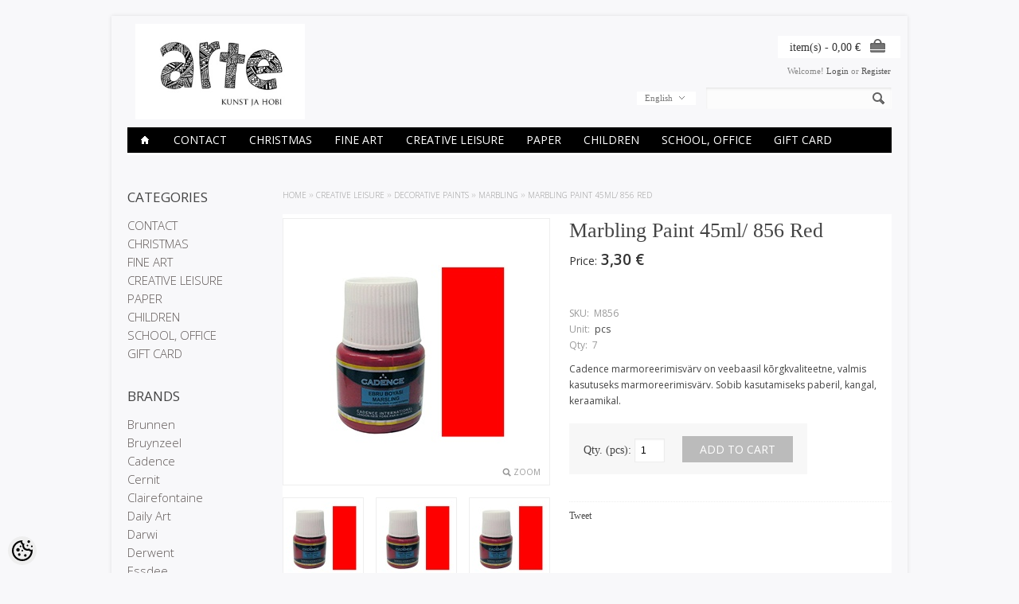

--- FILE ---
content_type: text/html; charset=UTF-8
request_url: https://www.arte.ee/en/a/marbling-paint-45ml-856-red
body_size: 19578
content:
<!-- START TEMPLATE: page/2columns_left.tpl.php --><?xml version="1.0" encoding="UTF-8"?><!DOCTYPE html>
<html>
<head>
	<!-- START TEMPLATE: page/common/head.tpl.php --><meta http-equiv="Content-Type" content="text/html; charset=UTF-8" />

<title>Marbling Paint 45ml/ 856 Red @ Arte E-pood</title>

<meta name="keywords" content="art hobby color watercolor paper acrylic marker calligraphy brush canvas easel drawing supplies stamp ink clay plaster molding" />
<meta name="description" content="Cadence marmoreerimisvärv on veebaasil kõrgkvaliteetne, valmis kasutuseks marmoreerimisvärv. Sobib kasutamiseks paberil, kangal, keraamikal." />
<meta name="author" content="Arte E-pood" />
<meta name="generator" content="ShopRoller.com" />
<meta name="csrf-token" content="SB7cK0W0LqeLJjcX7RxqCyLaIOsRQNnrkW0EQcTu" />

<meta property="og:type" content="website" />
<meta property="og:title" content="Marbling Paint 45ml/ 856 Red" />
<meta property="og:image" content="https://www.arte.ee/media/arte/.product-image/large/product/eu.erply.com/7511-marble_punane.jpg" />
<meta property="og:url" content="https://www.arte.ee/en/a/marbling-paint-45ml-856-red" />
<meta property="og:site_name" content="Arte E-pood" />
<meta property="og:description" content="Cadence marmoreerimisvärv on veebaasil kõrgkvaliteetne, valmis kasutuseks marmoreerimisvärv. Sobib kasutamiseks paberil, kangal, keraamikal." />

<base href="https://www.arte.ee/" />
<meta name="viewport" content="width=device-width, initial-scale=1, maximum-scale=1" />

<link href="https://www.arte.ee/media/arte/general/android-chrome-512x512.png" rel="icon" />

<link rel='stylesheet' href='//fonts.googleapis.com/css?family=Open+Sans:400,300,600' type='text/css'>

<link type="text/css" rel="stylesheet" href="https://www.arte.ee/skin/elegantcart/css/all-2922.css" media="screen" />

<script type="text/javascript" src="https://www.arte.ee/skin/elegantcart/js/all-2922.js"></script>

<!--[if lt IE 9]>
<link rel="stylesheet" href="https://www.arte.ee/skin/elegantcart/css/ie8.css" type="text/css" />
<![endif]-->
<!--[if IE 7]>
<link rel="stylesheet" href="https://www.arte.ee/skin/elegantcart/css/ie7.css" type="text/css" />
<![endif]-->
<!--[if lt IE 7]>
<link rel="stylesheet" href="https://www.arte.ee/skin/elegantcart/css/ie6.css" type="text/css" />
<script type="text/javascript" src="https://www.arte.ee/skin/elegantcart/js/DD_belatedPNG_0.0.8a-min.js"></script>
<script type="text/javascript">
DD_belatedPNG.fix('#logo img');
</script>
<![endif]-->

<style id="tk-theme-configurator-css" type="text/css">
body { background-image:url(transparent); }
body { background-color:#f8f8fa; }
#container:not(.product_holder), #column-left, .box-content, .box-category, .box-category, .buttons { background-color:#F8F8FA; }
#content, #header { font-family:book antiqua,palatino; }
.cms-page { font-size:14px; }
.cms-page { color:#333333; }
h1,h2,h3,h4,h5,h6,.box .box-heading span { font-family:book antiqua,palatino; }
h1,h2,h3,h4,h5,h6,.box .box-heading span { color:#444444; }
#menu > ul > li > a { color:#ffffff; }
#menu > ul > li:hover > a, #menu > ul > li ul > li > a:hover  { color:#ffffff; }
#menu{ background-color:#000; }
#menu > ul > li:hover > a, #menu > ul > li ul > li > a:hover { background-color:#bbbbbb; }
#menu > ul > li > a { font-size:14px; }
#menu > ul > li ul > li > a { font-size:12px; }
#menu-holder { border-bottom: 2px solid #ffffff; }
.camera_wrap .camera_pag .camera_pag_ul li.cameracurrent > span, .camera_prevThumbs:hover, .camera_nextThumbs:hover, .camera_prev:hover, .camera_next:hover, .camera_commands:hover, .camera_thumbs_cont:hover { background:#080000; }
.box .box-heading { color:#444; }
.box .box-heading { font-size:17px; }
.box-category > ul > li > a, .box-category > ul > li > ul > li a, #column-left .product_holder .name a, #column-right .product_holder .name a { color:#5f5857; }
.box-category > ul > li a:hover, .box-category > ul > li ul > li > a:hover, #column-left .product_holder .name a:hover, #column-right .product_holder .name a:hover { color:#c2bdbc; }
.box-category > ul > li a.active, .box-category > ul > li ul > li > a:active, #column-left .product_holder .name a:active, #column-right .product_holder .name a:active { color:#000; }
.box-category > ul > li > a, .box-category > ul > li > ul > li a, #column-left .product_holder .name a, #column-right .product_holder .name a  { font-size:15px; }
a.button, input.button, button.button, .box-product > div .cart a.button, .box-product > div .cart input.button, .product-grid > div 
											.cart a.button, .product-grid > div .cart input.button, .product-list > div .cart a.button, 
											.product-list > div .cart input.button, .button.gray, .button button-two { color:#555; }
nav.private ul li a:hover, #cart_nav #cart:hover .cart_li, a.button:hover, input.button:hover, button.button:hover, .box-product > div .cart a.button:hover, .box-product > div .cart input.button:hover, 
											.product-grid > div .cart a.button:hover, .product-grid > div .cart input.button:hover, 
											.product-list > div .cart a.button:hover, .product-list > div .cart input.button:hover, .button button-two:hover { color:#fff; }
a.button, input.button, button.button, .box-product > div .cart a.button, .box-product > div .cart input.button, .product-grid > div 
											.cart a.button, .product-grid > div .cart input.button, .product-list > div .cart a.button, 
											.product-list > div .cart input.button, .button.gray, .button button-two  { border-color:#f3f3f3; }
a.button, input.button, button.button, .box-product > div .cart a.button, .box-product > div .cart input.button, .product-grid > div 
											.cart a.button, .product-grid > div .cart input.button, .product-list > div .cart a.button, 
											.product-list > div .cart input.button, .button.gray, .button button-two  { background-color:#f3f3f3; }
nav.private ul li a:hover, #cart_nav #cart:hover .cart_li, a.button:hover, input.button:hover, button.button:hover, .box-product > div .cart a.button:hover, .box-product > div .cart input.button:hover, 
											.product-grid > div .cart a.button:hover, .product-grid > div .cart input.button:hover, 
											.product-list > div .cart a.button:hover, .product-list > div .cart input.button:hover, .button button-two:hover { border-color:#bbbbbb; }
nav.private ul li a:hover, #cart_nav #cart:hover .cart_li, a.button:hover, input.button:hover, button.button:hover, .box-product > div .cart a.button:hover, .box-product > div .cart input.button:hover, 
											.product-grid > div .cart a.button:hover, .product-grid > div .cart input.button:hover, 
											.product-list > div .cart a.button:hover, .product-list > div .cart input.button:hover, .button button-two:hover { background-color:#bbbbbb; }
a.button.cartSubmitBtn, #checkoutForm .tk-actions-block .buttons .right .button  { color:#ffffff !important; }
a.button:hover.cartSubmitBtn, #checkoutForm .tk-actions-block .buttons .right .button:hover  { color:#ffffff !important; }
a.button.cartSubmitBtn, #checkoutForm .tk-actions-block .buttons .right .button { background-color:#444 !important; }
a.button:hover.cartSubmitBtn, #checkoutForm .tk-actions-block .buttons .right .button:hover { background-color:#bbbbbb !important; }
.product-info .cart .button { color:#ffffff !important; }
.product-info .cart .button:hover { color:#ffffff !important; }
.product-info .cart .button { background-color:#bbbbbb !important; }
.product-info .cart .button:hover { background-color:#444444 !important; }
.product-grid  .product_holder, .products_container .product_holder { border-color: #f1f1f1; }
.product-grid .product_holder:hover, .products_container .product_holder:hover { border-color: #f1f1f1; }
.product-grid .product_holder .product_holder_inside, .products_container .product_holder .product_holder_inside  { border-color: #fafafa; }
.product-grid .product_holder:hover .product_holder_inside, .products_container .product_holder:hover .product_holder_inside  { border-color: #fafafa; }
.product_holder  { background:#FFFFFF; }
.product-grid .name a, .box-product .name a, .product-list .name a, .product_holder .name a {color: #4b4b4b;}
.product-grid .name a:hover, .box-product .name a:hover, .product-list .name a:hover, .product_holder .name a:hover {color: #bbbbbb;}
.product-grid .name a, .box-product .name a, .product-list .name a, .product_holder .name a  { font-size: 14px; }
.product-grid .price, .box-product .price, .product-list .price, .price .price-new, .product_holder .price {color: #333333;}
.product-grid .price-old, .product-list .price-old, .product-list .price-old, .product_holder .price .price-old{ color: #bbbbbb; }
.product-grid .price, .product-grid .price-old, .box-product .price, .product-list .price, .price .price-new, .product-list .price-old, .product-list .price-old, .product_holder .price  {font-size:16px;}
.product_holder .cart .button { color:#292929 !important; }
.product_holder .cart .button:hover { color:#292929 !important; }
.product_holder .cart .button { border-color:#bbbbbb !important; }
.product_holder .cart .button { background:#bbbbbb !important; }
.product_holder .cart .button:hover { border-color:#F2F2F2 !important; }
.product_holder .cart .button:hover { background:#F2F2F2 !important; }
.product-info  {background: #ffffff;}
.product-info .cart div  {background: #F7F7F7;}
.product-info .price, .product-info .price .price-new {color: #333333; !important}
.product-info .price-old {color: #ccc;}
.product-info .price, .product-info .price .price-new, .product-info .price-old { font-size: 19px }
.pagination .links a { color:#666; }
.pagination .links a { border-color:#F3F3F3; }
.pagination .links a { background-color:#F3F3F3; }
.pagination .links a:hover { color:#ffffff; }
.pagination .links a:hover { border-color:#bbbbbb; }
.pagination .links a:hover { background-color:#bbbbbb; }
.pagination .links b { color:#f9f4f4; }
.pagination .links b { border-color:#1d0303; }
.pagination .links b { background-color:#1d0303; }
#header #cart .heading a span#cart-total { color:#333; }
#header #cart .heading, #header #cart .heading a span#cart-total{ background-color:#ffffff; }
.mini-cart-total td, .mini-cart-info .name a  { color:#4D4D4D; }
.mini-cart-info .quantity { color:#333333; }
.mini-cart-info td.total { color:#333333; }
#header #cart .content { background-color:#ffffff; }
.mini-cart-info td { border-color:#bbbbbb; }
#header #cart .checkout a { color:#4D4D4D; }
#header #cart .checkout a:hover { color:#fff; }
#header #cart .checkout a { border-color:#f3f3f3; }
#header #cart .checkout a { background-color:#f3f3f3; }
#header #cart .checkout a:hover { background-color:#bbbbbb; }
#footer { background:#212121; }
#footer .footer_btm { background:#bbbbbb; }
#footer { border-top-color:#bbbbbb; }
#footer h3 { color:#bbbbbb !important; }
#footer .column ul li, #footer a {color: #ffffff;}
#footer a:hover { color:#888; }
</style>
<style id="tk-custom-css" type="text/css">
@media only screen and (min-width: 760px){
	.product_holder .name {
		height: 54px; /* max 3 lines of text other hidden*/ 
		overflow: hidden;
	}
}


.category-list ul.list-item li a span {
	min-height: 54px;
}
</style>

<script type="text/javascript">
if(!Roller) var Roller = {};
Roller.config = new Array();
Roller.config['base_url'] = 'https://www.arte.ee/en/';
Roller.config['base_path'] = '/';
Roller.config['cart/addtocart/after_action'] = '1';
Roller.config['skin_url'] = 'https://www.arte.ee/skin/elegantcart/';
Roller.config['translate-fill_required_fields'] = 'Please fill all required fields';
Roller.t = {"form_error_fill_required_fields":"Please fill all required fields","cart_error_no_items_selected":"Choose products!"}
</script>


<!-- START TEMPLATE: shared/google_analytics_tracking.tpl.php -->            <!-- Global Site Tag (gtag.js) - Google Analytics -->
        <script type="text/javascript">
            window.dataLayer = window.dataLayer || [];
            function gtag(){dataLayer.push(arguments);}
            gtag('consent', 'default', {
                'ad_user_data': 'denied',
                'ad_personalization': 'denied',
                'ad_storage': 'denied',
                'analytics_storage': 'denied',
                'wait_for_update': 500,
              });
            gtag('js', new Date());

            gtag('config', 'G-XXGKXGEEB8' );
        </script>
        <script type="text/javascript" async src="https://www.googletagmanager.com/gtag/js?id=G-XXGKXGEEB8"></script>
        <script>
        /*
         *   Called when consent changes. Assumes that consent object contains keys which
         *   directly correspond to Google consent types.
         */
        const googleUserConsentListener = function() {
            let consent = this.options;
            gtag('consent', 'update', {
                'ad_user_data': consent.marketing,
                'ad_personalization': consent.marketing,
                'ad_storage': consent.marketing,
                'analytics_storage': consent.analytics
            });
        };

        $('document').ready(function(){
            Roller.Events.on('onUserConsent', googleUserConsentListener);
        });
    </script>
    <!-- Global Site Tag (gtag.js) - Google Analytics Events -->
            <script type="text/javascript"">
                    gtag('event', 'view_item', {"currency":"EUR","value":3.3,"items":[{"item_id":"M856","item_name":"Marbling Paint 45ml\/ 856 Red","item_brand":"","price":3.3,"discount":0,"item_category":"CREATIVE LEISURE","item_category1":"DECORATIVE PAINTS","item_category2":"MARBLING "}]});
                </script>
    
    <!-- Global Site Tag (gtag.js) - Google Analytics Event listeners -->
	<!-- END TEMPLATE: shared/google_analytics_tracking.tpl.php -->

<!-- END TEMPLATE: page/common/head.tpl.php --></head>

<body class="browser-chrome browser-chrome-131.0.0.0 tk-language-en_GB page-template-page-2columns_left content-template-content-product tk-product-page">

<div id="fb-root"></div>
<script type="text/plain" data-category="analytics" async defer crossorigin="anonymous" src="https://connect.facebook.net/en_GB/sdk.js#xfbml=1&version=v11.0&appId=386731248061277&autoLogAppEvents=1"></script>
<!-- START TEMPLATE: shared/site_segments.tpl.php --><!-- END TEMPLATE: shared/site_segments.tpl.php --><!-- START TEMPLATE: page/common/after_body_start.tpl.php --><!-- END TEMPLATE: page/common/after_body_start.tpl.php --><div id="container">

<!-- START TEMPLATE: page/common/header.tpl.php --><div id="header">

	<div id="logo"><!-- START TEMPLATE: widget/header/logo.tpl.php --><a href="https://www.arte.ee/en/home">
	<img src="https://www.arte.ee/media/arte/general/arte logo_Kunstjahobi_final-07.jpeg" alt="Arte E-pood" />
</a>
<!-- END TEMPLATE: widget/header/logo.tpl.php --></div>

		<!-- START TEMPLATE: widget/header/account_welcome.tpl.php --><div id="welcome">

	Welcome!
		
		<a href="https://www.arte.ee/en/login">Login</a>
		or		<a href="https://www.arte.ee/en/account/register">Register</a>

		
</div><!-- END TEMPLATE: widget/header/account_welcome.tpl.php -->
		<!-- START TEMPLATE: widget/header/links.tpl.php --><!-- END TEMPLATE: widget/header/links.tpl.php -->
	<!-- START TEMPLATE: widget/header/cart.tpl.php -->	
	<div id="cart" class="">
		<div class="heading">
			<h4>Cart</h4>
			<a><span id="cart-total">
				<span id="cart_total_qty"></span> item(s) - 
				<span id="cart_total_sum">0,00</span> €
			</span></a>
		</div>
		<div class="content"></div>
	</div>

<!-- END TEMPLATE: widget/header/cart.tpl.php -->
	<div id='header_btm'>

				<!-- START TEMPLATE: widget/header/search.tpl.php --><div id="search">
	<div class="search_inside">
		<form id="searchForm" action="https://www.arte.ee/en/search" method="get">

										<input type="hidden" name="page" value="1" />
			
			<input type="text" name="q" value="" onclick="this.select();" onkeydown="this.style.color = '#444444';" />
			<div class="button-search"></div>
		</form>
	</div>
</div>
<script type="text/javascript">
$(document).ready(function()
{
	co_w = $('#c_options').width();
	$('#c_switcher').css('width',(co_w + 10)+'px');
	$('#c_switcher').hover(function()
	{
		$('#c_options').slideDown(200);
	},function()
	{
		$('#c_options').slideUp(200);
	});
});		
</script>  
<!-- END TEMPLATE: widget/header/search.tpl.php -->
				<!-- START TEMPLATE: widget/header/currencies.tpl.php --><!-- END TEMPLATE: widget/header/currencies.tpl.php -->
				<!-- START TEMPLATE: widget/header/languages.tpl.php --><form action="#" method="post">
<div id="currency">
	<div id="c_switcher">

								<span class="c_selected">English</span>
		
				<div id="c_options" style="display: none;">
		
			<a href="https://www.arte.ee/et">Eesti keel</a>

		
			<a href="https://www.arte.ee/en">English</a>

				</div>

	</div>
</div>
</form>
<!-- END TEMPLATE: widget/header/languages.tpl.php -->
	</div>

</div>

<!-- START TEMPLATE: widget/header/categories_menu.tpl.php -->
<div id="menu-holder" class="hidden-phone">
	<div id="menu">
		<ul>

									<li><a href="https://www.arte.ee/en/home"><span class='home_icon'></span></a></li>
			
														
				<li class="tk-category-504 tk-category-contact">
					<a href="https://www.arte.ee/en/c/contact">CONTACT</a>
                    					<!-- START TEMPLATE: widget/header/categories_menu/submenu.tpl.php -->
<div>
	<ul>

									
		<li class="tk-category-505 tk-category-stores">
			<a href="https://www.arte.ee/en/c/stores">Stores</a>
					</li>
	
									
		<li class="tk-category-512 tk-category-stock">
			<a href="https://www.arte.ee/en/c/stock">Stock</a>
					</li>
	
									
		<li class="tk-category-513 tk-category-company-details">
			<a href="https://www.arte.ee/en/c/company-details">Company Details</a>
					</li>
	
		
	</ul>
</div>
<!-- END TEMPLATE: widget/header/categories_menu/submenu.tpl.php -->									</li>

											
				<li class="tk-category-395 tk-category-christmas">
					<a href="https://www.arte.ee/en/c/christmas">CHRISTMAS</a>
                    					<!-- START TEMPLATE: widget/header/categories_menu/submenu.tpl.php -->
<div>
	<ul>

									
		<li class="tk-category-532 tk-category-candle-making">
			<a href="https://www.arte.ee/en/c/candle-making">Candle making</a>
					</li>
	
									
		<li class="tk-category-530 tk-category-making-an-advent-calendar">
			<a href="https://www.arte.ee/en/c/making-an-advent-calendar">Making an advent calendar</a>
					</li>
	
									
		<li class="tk-category-398 tk-category-home-decoration-1">
			<a href="https://www.arte.ee/en/c/home-decoration-1">Home Decoration</a>
					</li>
	
									
		<li class="tk-category-397 tk-category-card-making">
			<a href="https://www.arte.ee/en/c/card-making">Card making</a>
					</li>
	
									
		<li class="tk-category-396 tk-category-wrapping">
			<a href="https://www.arte.ee/en/c/wrapping">Wrapping</a>
					</li>
	
									
		<li class="tk-category-531 tk-category-stickers-2">
			<a href="https://www.arte.ee/en/c/stickers-2">Stickers</a>
					</li>
	
									
		<li class="tk-category-399 tk-category-gift-ideas">
			<a href="https://www.arte.ee/en/c/gift-ideas">Gift ideas</a>
					</li>
	
		
	</ul>
</div>
<!-- END TEMPLATE: widget/header/categories_menu/submenu.tpl.php -->									</li>

											
				<li class="tk-category-2 tk-category-fine-art">
					<a href="https://www.arte.ee/en/c/fine-art">FINE ART</a>
                    					<!-- START TEMPLATE: widget/header/categories_menu/submenu.tpl.php -->
<div>
	<ul>

									
		<li class="tk-category-327 tk-category-oil-paints">
			<a href="https://www.arte.ee/en/c/oil-paints">OIL PAINTS</a>
					</li>
	
									
		<li class="tk-category-329 tk-category-acrylic-paints-and-inks">
			<a href="https://www.arte.ee/en/c/acrylic-paints-and-inks">ACRYLIC PAINTS AND INKS</a>
					</li>
	
									
		<li class="tk-category-381 tk-category-markers">
			<a href="https://www.arte.ee/en/c/markers">MARKERS</a>
					</li>
	
									
		<li class="tk-category-22 tk-category-watercolours">
			<a href="https://www.arte.ee/en/c/watercolours">Watercolours</a>
					</li>
	
									
		<li class="tk-category-323 tk-category-gouache-studio">
			<a href="https://www.arte.ee/en/c/gouache-studio">GOUACHE Studio</a>
					</li>
	
									
		<li class="tk-category-24 tk-category-drawing">
			<a href="https://www.arte.ee/en/c/drawing">DRAWING</a>
					</li>
	
									
		<li class="tk-category-230 tk-category-calligraphy">
			<a href="https://www.arte.ee/en/c/calligraphy">CALLIGRAPHY</a>
					</li>
	
									
		<li class="tk-category-387 tk-category-drafting">
			<a href="https://www.arte.ee/en/c/drafting">DRAFTING</a>
					</li>
	
									
		<li class="tk-category-465 tk-category-lino-printing-scrapeboards">
			<a href="https://www.arte.ee/en/c/lino-printing-scrapeboards">LINO PRINTING, SCRAPEBOARDS</a>
					</li>
	
									
		<li class="tk-category-111 tk-category-canvas-and-easels">
			<a href="https://www.arte.ee/en/c/canvas-and-easels">CANVAS AND EASELS</a>
					</li>
	
									
		<li class="tk-category-277 tk-category-brushes-painting-knifes-etc.">
			<a href="https://www.arte.ee/en/c/brushes-painting-knifes-etc.">BRUSHES, PAINTING KNIFES ETC.</a>
					</li>
	
									
		<li class="tk-category-195 tk-category-artist-paper">
			<a href="https://www.arte.ee/en/c/artist-paper">ARTIST PAPER</a>
					</li>
	
									
		<li class="tk-category-355 tk-category-drawing-tubes-folders">
			<a href="https://www.arte.ee/en/c/drawing-tubes-folders">DRAWING TUBES, FOLDERS</a>
					</li>
	
		
	</ul>
</div>
<!-- END TEMPLATE: widget/header/categories_menu/submenu.tpl.php -->									</li>

											
				<li class="tk-category-25 tk-category-creative-leisure">
					<a href="https://www.arte.ee/en/c/creative-leisure">CREATIVE LEISURE</a>
                    					<!-- START TEMPLATE: widget/header/categories_menu/submenu.tpl.php -->
<div>
	<ul>

									
		<li class="tk-category-151 ">
			<a href="https://www.arte.ee/en/category?id=151">MARBLING</a>
					</li>
	
									
		<li class="tk-category-47 tk-category-fabric-and-leather-paints">
			<a href="https://www.arte.ee/en/c/fabric-and-leather-paints">FABRIC AND LEATHER PAINTS</a>
					</li>
	
									
		<li class="tk-category-330 tk-category-porcelain-and-glass-paints">
			<a href="https://www.arte.ee/en/c/porcelain-and-glass-paints">PORCELAIN AND GLASS PAINTS</a>
					</li>
	
									
		<li class="tk-category-331 tk-category-decorative-paints">
			<a href="https://www.arte.ee/en/c/decorative-paints">DECORATIVE PAINTS</a>
					</li>
	
									
		<li class="tk-category-186 tk-category--decoupage-cracklee">
			<a href="https://www.arte.ee/en/c/-decoupage-cracklee">(DECOUPAGE, CRACKLEE)</a>
					</li>
	
									
		<li class="tk-category-97 tk-category-candle-and-soap-making">
			<a href="https://www.arte.ee/en/c/candle-and-soap-making">CANDLE AND SOAP MAKING</a>
					</li>
	
									
		<li class="tk-category-132 tk-category-resins">
			<a href="https://www.arte.ee/en/c/resins">RESINS</a>
					</li>
	
									
		<li class="tk-category-133 tk-category-jewellery-creations">
			<a href="https://www.arte.ee/en/c/jewellery-creations">JEWELLERY CREATIONS</a>
					</li>
	
									
		<li class="tk-category-49 tk-category-wool">
			<a href="https://www.arte.ee/en/c/wool">WOOL</a>
					</li>
	
									
		<li class="tk-category-121 tk-category-moulds-and-materials">
			<a href="https://www.arte.ee/en/c/moulds-and-materials">MOULDS AND MATERIALS</a>
					</li>
	
									
		<li class="tk-category-161 tk-category-stencils">
			<a href="https://www.arte.ee/en/c/stencils">STENCILS</a>
					</li>
	
									
		<li class="tk-category-231 tk-category-transfers">
			<a href="https://www.arte.ee/en/c/transfers">TRANSFERS</a>
					</li>
	
									
		<li class="tk-category-142 tk-category-decoration-materials">
			<a href="https://www.arte.ee/en/c/decoration-materials">DECORATION MATERIALS</a>
					</li>
	
									
		<li class="tk-category-200 tk-category-other-craft-materials">
			<a href="https://www.arte.ee/en/c/other-craft-materials">OTHER CRAFT MATERIALS</a>
					</li>
	
									
		<li class="tk-category-189 tk-category-scissors-knifes-etc">
			<a href="https://www.arte.ee/en/c/scissors-knifes-etc">SCISSORS, KNIFES, etc</a>
					</li>
	
									
		<li class="tk-category-309 tk-category-gilding-and-patina">
			<a href="https://www.arte.ee/en/c/gilding-and-patina">GILDING AND PATINA</a>
					</li>
	
									
		<li class="tk-category-600 tk-category-diy-and-gift-sets">
			<a href="https://www.arte.ee/en/c/diy-and-gift-sets">DIY &amp; GIFT SETS</a>
					</li>
	
		
	</ul>
</div>
<!-- END TEMPLATE: widget/header/categories_menu/submenu.tpl.php -->									</li>

											
				<li class="tk-category-125 tk-category-paper">
					<a href="https://www.arte.ee/en/c/paper">PAPER</a>
                    					<!-- START TEMPLATE: widget/header/categories_menu/submenu.tpl.php -->
<div>
	<ul>

									
		<li class="tk-category-173 tk-category-design-paper">
			<a href="https://www.arte.ee/en/c/design-paper">DESIGN PAPER</a>
					</li>
	
									
		<li class="tk-category-217 tk-category-coloured-pearlescent-patterned-paper">
			<a href="https://www.arte.ee/en/c/coloured-pearlescent-patterned-paper">COLOURED, PEARLESCENT, PATTERNED PAPER</a>
					</li>
	
									
		<li class="tk-category-202 tk-category-crepe-tissue-paper">
			<a href="https://www.arte.ee/en/c/crepe-tissue-paper">CREPE-, TISSUE PAPER</a>
					</li>
	
									
		<li class="tk-category-197 tk-category-decorations">
			<a href="https://www.arte.ee/en/c/decorations">DECORATIONS</a>
					</li>
	
									
		<li class="tk-category-249 tk-category-paper-flower-making">
			<a href="https://www.arte.ee/en/c/paper-flower-making">PAPER FLOWER MAKING</a>
					</li>
	
									
		<li class="tk-category-203 tk-category-card-making-scrapbooking">
			<a href="https://www.arte.ee/en/c/card-making-scrapbooking">CARD MAKING, SCRAPBOOKING</a>
					</li>
	
									
		<li class="tk-category-408 tk-category-hole-punches">
			<a href="https://www.arte.ee/en/c/hole-punches">Hole Punches</a>
					</li>
	
									
		<li class="tk-category-176 tk-category-quilling-and-origami">
			<a href="https://www.arte.ee/en/c/quilling-and-origami">QUILLING &amp; ORIGAMI</a>
					</li>
	
									
		<li class="tk-category-188 tk-category-stamps-and-inkpads">
			<a href="https://www.arte.ee/en/c/stamps-and-inkpads">STAMPS AND INKPADS</a>
					</li>
	
									
		<li class="tk-category-358 tk-category-seals-and-sealing-waxes">
			<a href="https://www.arte.ee/en/c/seals-and-sealing-waxes">Seals and sealing waxes</a>
					</li>
	
									
		<li class="tk-category-356 tk-category-inks">
			<a href="https://www.arte.ee/en/c/inks">INKS</a>
					</li>
	
									
		<li class="tk-category-196 tk-category-wrapping-paper-bags">
			<a href="https://www.arte.ee/en/c/wrapping-paper-bags">WRAPPING PAPER, -BAGS</a>
					</li>
	
									
		<li class="tk-category-402 tk-category-colouring-books">
			<a href="https://www.arte.ee/en/c/colouring-books">COLOURING BOOKS</a>
					</li>
	
									
		<li class="tk-category-403 tk-category-greeting-cards">
			<a href="https://www.arte.ee/en/c/greeting-cards">GREETING CARDS</a>
					</li>
	
		
	</ul>
</div>
<!-- END TEMPLATE: widget/header/categories_menu/submenu.tpl.php -->									</li>

											
				<li class="tk-category-99 tk-category-children">
					<a href="https://www.arte.ee/en/c/children">CHILDREN</a>
                    					<!-- START TEMPLATE: widget/header/categories_menu/submenu.tpl.php -->
<div>
	<ul>

									
		<li class="tk-category-451 tk-category-slime-glues">
			<a href="https://www.arte.ee/en/c/slime-glues">SLIME glues</a>
					</li>
	
									
		<li class="tk-category-100 tk-category-gouache">
			<a href="https://www.arte.ee/en/c/gouache">GOUACHE</a>
					</li>
	
									
		<li class="tk-category-152 tk-category-brushes">
			<a href="https://www.arte.ee/en/c/brushes">BRUSHES</a>
					</li>
	
									
		<li class="tk-category-101 tk-category-artistick-windowcolours">
			<a href="https://www.arte.ee/en/c/artistick-windowcolours">ARTIstick windowcolours</a>
					</li>
	
									
		<li class="tk-category-107 tk-category-crafting">
			<a href="https://www.arte.ee/en/c/crafting">CRAFTING</a>
					</li>
	
									
		<li class="tk-category-108 tk-category-finger-paint-tactilcolor">
			<a href="https://www.arte.ee/en/c/finger-paint-tactilcolor">FINGER PAINT Tactilcolor</a>
					</li>
	
									
		<li class="tk-category-174 tk-category-modeling-clay">
			<a href="https://www.arte.ee/en/c/modeling-clay">MODELING CLAY</a>
					</li>
	
									
		<li class="tk-category-175 tk-category-pencils-markers">
			<a href="https://www.arte.ee/en/c/pencils-markers">PENCILS, MARKERS</a>
					</li>
	
									
		<li class="tk-category-170 tk-category-glitter-paint">
			<a href="https://www.arte.ee/en/c/glitter-paint">GLITTER-PAINT</a>
					</li>
	
									
		<li class="tk-category-194 tk-category-stickers">
			<a href="https://www.arte.ee/en/c/stickers">STICKERS</a>
					</li>
	
									
		<li class="tk-category-320 tk-category-baby-memories-box">
			<a href="https://www.arte.ee/en/c/baby-memories-box">BABY MEMORIES BOX</a>
					</li>
	
									
		<li class="tk-category-339 tk-category-face-paint">
			<a href="https://www.arte.ee/en/c/face-paint">FACE PAINT</a>
					</li>
	
		
	</ul>
</div>
<!-- END TEMPLATE: widget/header/categories_menu/submenu.tpl.php -->									</li>

											
				<li class="tk-category-237 tk-category-school-office">
					<a href="https://www.arte.ee/en/c/school-office">SCHOOL, OFFICE</a>
                    					<!-- START TEMPLATE: widget/header/categories_menu/submenu.tpl.php -->
<div>
	<ul>

									
		<li class="tk-category-250 tk-category-office-supplies">
			<a href="https://www.arte.ee/en/c/office-supplies">OFFICE SUPPLIES</a>
					</li>
	
									
		<li class="tk-category-324 tk-category-school-products">
			<a href="https://www.arte.ee/en/c/school-products">SCHOOL PRODUCTS</a>
					</li>
	
		
	</ul>
</div>
<!-- END TEMPLATE: widget/header/categories_menu/submenu.tpl.php -->									</li>

											
				<li class="tk-category-535 tk-category-gift-card-1">
					<a href="https://www.arte.ee/en/c/gift-card-1">GIFT CARD</a>
                    				</li>

			
		</ul>
	</div>
</div>


<div id="menu-phone" class="shown-phone" style="display: none;">
	<div id="menu-phone-button">Menu</div>
	<select id="menu-phone-select" onchange="location = this.value">
		<option value=""></option>
								
			<option value="https://www.arte.ee/en/c/contact">CONTACT</option>

								
			<option value="https://www.arte.ee/en/c/christmas">CHRISTMAS</option>

								
			<option value="https://www.arte.ee/en/c/fine-art">FINE ART</option>

								
			<option value="https://www.arte.ee/en/c/creative-leisure">CREATIVE LEISURE</option>

								
			<option value="https://www.arte.ee/en/c/paper">PAPER</option>

								
			<option value="https://www.arte.ee/en/c/children">CHILDREN</option>

								
			<option value="https://www.arte.ee/en/c/school-office">SCHOOL, OFFICE</option>

								
			<option value="https://www.arte.ee/en/c/gift-card-1">GIFT CARD</option>

			</select>
</div>

<script type="text/javascript">
// Bind the Phone menu dropdown
$('#menu-phone-button').bind('click', function()
{
	$("#menu-phone-select").css({'opacity':'1'});
});
</script>

<!-- END TEMPLATE: widget/header/categories_menu.tpl.php --><!-- END TEMPLATE: page/common/header.tpl.php -->
<div id="notification"> </div>
<!-- START TEMPLATE: shared/notification.tpl.php --><!-- END TEMPLATE: shared/notification.tpl.php -->
<div id="column-left">

		<!-- START TEMPLATE: widget/sidebar/categories_menu.tpl.php -->
<div class="box">
	<div class="box-heading">Categories</div>
	<div class="box-content">
		<div class="box-category">

												<!-- START TEMPLATE: widget/sidebar/categories_menu/submenu.tpl.php -->
<ul>
	
	<li class="level_0 ">
		<a href="https://www.arte.ee/en/c/contact" class="">CONTACT</a>

											<!-- START TEMPLATE: widget/sidebar/categories_menu/submenu.tpl.php -->
<ul>
	
	<li class="level_1 ">
		<a href="https://www.arte.ee/en/c/stores" class="">Stores</a>

											<!-- START TEMPLATE: widget/sidebar/categories_menu/submenu.tpl.php -->
<ul>
	
	<li class="level_2 ">
		<a href="https://www.arte.ee/en/c/tallinn" class="">Tallinn</a>

											<!-- START TEMPLATE: widget/sidebar/categories_menu/submenu.tpl.php -->
<ul>
	
	<li class="level_3 ">
		<a href="https://www.arte.ee/en/c/telliskivi-creative-city" class="">Telliskivi Creative City</a>

			</li>

	
	<li class="level_3 ">
		<a href="https://www.arte.ee/en/c/mustamae-centre" class="">Mustamäe Centre</a>

			</li>

</ul>
<!-- END TEMPLATE: widget/sidebar/categories_menu/submenu.tpl.php -->			</li>

	
	<li class="level_2 ">
		<a href="https://www.arte.ee/en/c/tartu" class="">Tartu</a>

			</li>

	
	<li class="level_2 ">
		<a href="https://www.arte.ee/en/c/online-store" class="">Online Store</a>

			</li>

</ul>
<!-- END TEMPLATE: widget/sidebar/categories_menu/submenu.tpl.php -->			</li>

	
	<li class="level_1 ">
		<a href="https://www.arte.ee/en/c/stock" class="">Stock</a>

			</li>

	
	<li class="level_1 ">
		<a href="https://www.arte.ee/en/c/company-details" class="">Company Details</a>

			</li>

</ul>
<!-- END TEMPLATE: widget/sidebar/categories_menu/submenu.tpl.php -->			</li>

	
	<li class="level_0 ">
		<a href="https://www.arte.ee/en/c/christmas" class="">CHRISTMAS</a>

											<!-- START TEMPLATE: widget/sidebar/categories_menu/submenu.tpl.php -->
<ul>
	
	<li class="level_1 ">
		<a href="https://www.arte.ee/en/c/candle-making" class="">Candle making</a>

			</li>

	
	<li class="level_1 ">
		<a href="https://www.arte.ee/en/c/making-an-advent-calendar" class="">Making an advent calendar</a>

			</li>

	
	<li class="level_1 ">
		<a href="https://www.arte.ee/en/c/home-decoration-1" class="">Home Decoration</a>

			</li>

	
	<li class="level_1 ">
		<a href="https://www.arte.ee/en/c/card-making" class="">Card making</a>

			</li>

	
	<li class="level_1 ">
		<a href="https://www.arte.ee/en/c/wrapping" class="">Wrapping</a>

			</li>

	
	<li class="level_1 ">
		<a href="https://www.arte.ee/en/c/stickers-2" class="">Stickers</a>

			</li>

	
	<li class="level_1 ">
		<a href="https://www.arte.ee/en/c/gift-ideas" class="">Gift ideas</a>

											<!-- START TEMPLATE: widget/sidebar/categories_menu/submenu.tpl.php -->
<ul>
	
	<li class="level_2 ">
		<a href="https://www.arte.ee/en/c/chrildren" class="">Chrildren</a>

			</li>

	
	<li class="level_2 ">
		<a href="https://www.arte.ee/en/c/adults" class="">Adults</a>

			</li>

</ul>
<!-- END TEMPLATE: widget/sidebar/categories_menu/submenu.tpl.php -->			</li>

</ul>
<!-- END TEMPLATE: widget/sidebar/categories_menu/submenu.tpl.php -->			</li>

	
	<li class="level_0 ">
		<a href="https://www.arte.ee/en/c/fine-art" class="">FINE ART</a>

											<!-- START TEMPLATE: widget/sidebar/categories_menu/submenu.tpl.php -->
<ul>
	
	<li class="level_1 ">
		<a href="https://www.arte.ee/en/c/oil-paints" class="">OIL PAINTS</a>

											<!-- START TEMPLATE: widget/sidebar/categories_menu/submenu.tpl.php -->
<ul>
	
	<li class="level_2 ">
		<a href="https://www.arte.ee/en/c/oil-paint-huile-dart" class="">Oil Paint Huile d&#039;Art</a>

											<!-- START TEMPLATE: widget/sidebar/categories_menu/submenu.tpl.php -->
<ul>
	
	<li class="level_3 ">
		<a href="https://www.arte.ee/en/c/huile-dart-37ml" class="">Huile d&#039;Art 37ml</a>

			</li>

</ul>
<!-- END TEMPLATE: widget/sidebar/categories_menu/submenu.tpl.php -->			</li>

	
	<li class="level_2 ">
		<a href="https://www.arte.ee/en/c/xl-oil" class="">XL oil</a>

											<!-- START TEMPLATE: widget/sidebar/categories_menu/submenu.tpl.php -->
<ul>
	
	<li class="level_3 ">
		<a href="https://www.arte.ee/en/c/studio-xl-oil-37ml" class="">Studio XL Oil 37ml</a>

			</li>

	
	<li class="level_3 ">
		<a href="https://www.arte.ee/en/c/studio-xl-oil-80ml" class="">Studio XL Oil 80ml</a>

			</li>

	
	<li class="level_3 ">
		<a href="https://www.arte.ee/en/c/studio-xl-oil-200ml" class="">Studio XL Oil 200ml</a>

			</li>

</ul>
<!-- END TEMPLATE: widget/sidebar/categories_menu/submenu.tpl.php -->			</li>

	
	<li class="level_2 ">
		<a href="https://www.arte.ee/en/c/oil-auxiliaries" class="">OIL auxiliaries</a>

			</li>

	
	<li class="level_2 ">
		<a href="https://www.arte.ee/en/c/oil-paint-sets" class="">Oil Paint Sets</a>

			</li>

</ul>
<!-- END TEMPLATE: widget/sidebar/categories_menu/submenu.tpl.php -->			</li>

	
	<li class="level_1 ">
		<a href="https://www.arte.ee/en/c/acrylic-paints-and-inks" class="">ACRYLIC PAINTS AND INKS</a>

											<!-- START TEMPLATE: widget/sidebar/categories_menu/submenu.tpl.php -->
<ul>
	
	<li class="level_2 ">
		<a href="https://www.arte.ee/en/c/studio-acrylics" class="">Studio Acrylics</a>

											<!-- START TEMPLATE: widget/sidebar/categories_menu/submenu.tpl.php -->
<ul>
	
	<li class="level_3 ">
		<a href="https://www.arte.ee/en/c/studio-acrylics-100ml" class="">Studio Acrylics 100ml</a>

			</li>

	
	<li class="level_3 ">
		<a href="https://www.arte.ee/en/c/studio-acrylics-250ml" class="">Studio Acrylics  250ml</a>

			</li>

	
	<li class="level_3 ">
		<a href="https://www.arte.ee/en/c/studio-acrylics-500ml" class="">Studio Acrylics  500ml</a>

			</li>

	
	<li class="level_3 ">
		<a href="https://www.arte.ee/en/c/extra-fine-artist-acrylics" class="">Extra fine artist acrylics</a>

			</li>

	
	<li class="level_3 ">
		<a href="https://www.arte.ee/en/c/acrylic-paint-lb-fine" class="">Acrylic Paint LB Fine</a>

			</li>

</ul>
<!-- END TEMPLATE: widget/sidebar/categories_menu/submenu.tpl.php -->			</li>

	
	<li class="level_2 ">
		<a href="https://www.arte.ee/en/c/-acrylic-ink" class=""> Acrylic Ink</a>

			</li>

	
	<li class="level_2 ">
		<a href="https://www.arte.ee/en/c/acrylic-auxiliaries" class="">Acrylic auxiliaries</a>

											<!-- START TEMPLATE: widget/sidebar/categories_menu/submenu.tpl.php -->
<ul>
	
	<li class="level_3 ">
		<a href="https://www.arte.ee/en/c/varnishes" class="">Varnishes</a>

			</li>

	
	<li class="level_3 ">
		<a href="https://www.arte.ee/en/c/mortars" class="">Mortars</a>

			</li>

	
	<li class="level_3 ">
		<a href="https://www.arte.ee/en/c/mediums" class="">Mediums</a>

			</li>

	
	<li class="level_3 ">
		<a href="https://www.arte.ee/en/c/gels" class="">Gels</a>

			</li>

</ul>
<!-- END TEMPLATE: widget/sidebar/categories_menu/submenu.tpl.php -->			</li>

	
	<li class="level_2 ">
		<a href="https://www.arte.ee/en/c/acrylic-paint-sets" class="">Acrylic paint sets</a>

			</li>

</ul>
<!-- END TEMPLATE: widget/sidebar/categories_menu/submenu.tpl.php -->			</li>

	
	<li class="level_1 ">
		<a href="https://www.arte.ee/en/c/markers" class="">MARKERS</a>

											<!-- START TEMPLATE: widget/sidebar/categories_menu/submenu.tpl.php -->
<ul>
	
	<li class="level_2 ">
		<a href="https://www.arte.ee/en/c/acrylic-markers-1" class="">Acrylic Markers</a>

			</li>

	
	<li class="level_2 ">
		<a href="https://www.arte.ee/en/c/4artist-marker-pebeo" class="">4Artist marker Pebeo</a>

			</li>

	
	<li class="level_2 ">
		<a href="https://www.arte.ee/en/c/brushmarker-karin-water-based" class="">Brushmarker Karin (water based)</a>

			</li>

	
	<li class="level_2 ">
		<a href="https://www.arte.ee/en/c/faber-castell-brush-pen" class="">Faber-Castell Brush Pen</a>

			</li>

	
	<li class="level_2 ">
		<a href="https://www.arte.ee/en/c/other-markers-brush-markers" class="">Other markers, brush markers</a>

			</li>

	
	<li class="level_2 ">
		<a href="https://www.arte.ee/en/c/graphmaster" class="">Graphmaster</a>

			</li>

	
	<li class="level_2 ">
		<a href="https://www.arte.ee/en/c/other-markers-brush-pens-etc" class="">Other markers, brush pens etc</a>

			</li>

</ul>
<!-- END TEMPLATE: widget/sidebar/categories_menu/submenu.tpl.php -->			</li>

	
	<li class="level_1 ">
		<a href="https://www.arte.ee/en/c/watercolours" class="">Watercolours</a>

											<!-- START TEMPLATE: widget/sidebar/categories_menu/submenu.tpl.php -->
<ul>
	
	<li class="level_2 ">
		<a href="https://www.arte.ee/en/c/watercolours-half-pans" class="">Watercolours half pans</a>

			</li>

	
	<li class="level_2 ">
		<a href="https://www.arte.ee/en/c/waterbased-inks-colorex" class="">Waterbased inks Colorex</a>

			</li>

	
	<li class="level_2 ">
		<a href="https://www.arte.ee/en/c/watercolour-sets-and-auxiliaries" class="">Watercolour sets &amp; auxiliaries</a>

			</li>

</ul>
<!-- END TEMPLATE: widget/sidebar/categories_menu/submenu.tpl.php -->			</li>

	
	<li class="level_1 ">
		<a href="https://www.arte.ee/en/c/gouache-studio" class="">GOUACHE Studio</a>

			</li>

	
	<li class="level_1 ">
		<a href="https://www.arte.ee/en/c/drawing" class="">DRAWING</a>

											<!-- START TEMPLATE: widget/sidebar/categories_menu/submenu.tpl.php -->
<ul>
	
	<li class="level_2 ">
		<a href="https://www.arte.ee/en/c/charcoal" class="">Charcoal</a>

			</li>

	
	<li class="level_2 ">
		<a href="https://www.arte.ee/en/c/pastels" class="">Pastels</a>

			</li>

	
	<li class="level_2 ">
		<a href="https://www.arte.ee/en/c/pencils" class="">Pencils</a>

											<!-- START TEMPLATE: widget/sidebar/categories_menu/submenu.tpl.php -->
<ul>
	
	<li class="level_3 ">
		<a href="https://www.arte.ee/en/c/graphite" class="">Graphite</a>

			</li>

	
	<li class="level_3 ">
		<a href="https://www.arte.ee/en/c/pastel-pencils" class="">Pastel pencils</a>

			</li>

	
	<li class="level_3 ">
		<a href="https://www.arte.ee/en/c/sangvin-sepia-sous" class="">Sangvin, sepia, sous</a>

			</li>

	
	<li class="level_3 ">
		<a href="https://www.arte.ee/en/c/coloured-pencils" class="">Coloured pencils</a>

			</li>

</ul>
<!-- END TEMPLATE: widget/sidebar/categories_menu/submenu.tpl.php -->			</li>

	
	<li class="level_2 ">
		<a href="https://www.arte.ee/en/c/auxiliaries" class="">Auxiliaries</a>

			</li>

</ul>
<!-- END TEMPLATE: widget/sidebar/categories_menu/submenu.tpl.php -->			</li>

	
	<li class="level_1 ">
		<a href="https://www.arte.ee/en/c/calligraphy" class="">CALLIGRAPHY</a>

											<!-- START TEMPLATE: widget/sidebar/categories_menu/submenu.tpl.php -->
<ul>
	
	<li class="level_2 ">
		<a href="https://www.arte.ee/en/c/lettering" class="">LETTERING</a>

											<!-- START TEMPLATE: widget/sidebar/categories_menu/submenu.tpl.php -->
<ul>
	
	<li class="level_3 ">
		<a href="https://www.arte.ee/en/c/brushmarker-karin-pro" class="">Brushmarker Karin PRO</a>

			</li>

	
	<li class="level_3 ">
		<a href="https://www.arte.ee/en/c/tombow-abtandfudenosuke" class="">Tombow ABT&amp;Fudenosuke</a>

			</li>

	
	<li class="level_3 ">
		<a href="https://www.arte.ee/en/c/sakura-koi-brush-pen" class="">Sakura Koi Brush Pen</a>

			</li>

	
	<li class="level_3 ">
		<a href="https://www.arte.ee/en/c/papers" class="">Papers</a>

			</li>

</ul>
<!-- END TEMPLATE: widget/sidebar/categories_menu/submenu.tpl.php -->			</li>

</ul>
<!-- END TEMPLATE: widget/sidebar/categories_menu/submenu.tpl.php -->			</li>

	
	<li class="level_1 ">
		<a href="https://www.arte.ee/en/c/drafting" class="">DRAFTING</a>

											<!-- START TEMPLATE: widget/sidebar/categories_menu/submenu.tpl.php -->
<ul>
	
	<li class="level_2 ">
		<a href="https://www.arte.ee/en/c/staedtler-pigment-liner" class="">Staedtler Pigment Liner</a>

			</li>

	
	<li class="level_2 ">
		<a href="https://www.arte.ee/en/c/pigma-micron" class="">Pigma Micron</a>

			</li>

	
	<li class="level_2 ">
		<a href="https://www.arte.ee/en/c/rapidographs-inks" class="">Rapidographs, inks</a>

			</li>

	
	<li class="level_2 ">
		<a href="https://www.arte.ee/en/c/rulers-and-other" class="">Rulers and other</a>

			</li>

</ul>
<!-- END TEMPLATE: widget/sidebar/categories_menu/submenu.tpl.php -->			</li>

	
	<li class="level_1 ">
		<a href="https://www.arte.ee/en/c/lino-printing-scrapeboards" class="">LINO PRINTING, SCRAPEBOARDS</a>

											<!-- START TEMPLATE: widget/sidebar/categories_menu/submenu.tpl.php -->
<ul>
	
	<li class="level_2 ">
		<a href="https://www.arte.ee/en/c/lino-cutting" class="">Lino cutting</a>

			</li>

	
	<li class="level_2 ">
		<a href="https://www.arte.ee/en/c/softcut" class="">SoftCut</a>

			</li>

	
	<li class="level_2 ">
		<a href="https://www.arte.ee/en/c/scrapeboards" class="">Scrapeboards</a>

			</li>

</ul>
<!-- END TEMPLATE: widget/sidebar/categories_menu/submenu.tpl.php -->			</li>

	
	<li class="level_1 ">
		<a href="https://www.arte.ee/en/c/canvas-and-easels" class="">CANVAS AND EASELS</a>

											<!-- START TEMPLATE: widget/sidebar/categories_menu/submenu.tpl.php -->
<ul>
	
	<li class="level_2 ">
		<a href="https://www.arte.ee/en/c/canvas" class="">CANVAS</a>

											<!-- START TEMPLATE: widget/sidebar/categories_menu/submenu.tpl.php -->
<ul>
	
	<li class="level_3 ">
		<a href="https://www.arte.ee/en/c/canvas-panels" class="">Canvas Panels </a>

			</li>

	
	<li class="level_3 ">
		<a href="https://www.arte.ee/en/c/streched-canvases" class="">Streched Canvases</a>

			</li>

	
	<li class="level_3 ">
		<a href="https://www.arte.ee/en/c/canvas-1" class="">Canvas</a>

			</li>

</ul>
<!-- END TEMPLATE: widget/sidebar/categories_menu/submenu.tpl.php -->			</li>

	
	<li class="level_2 ">
		<a href="https://www.arte.ee/en/c/easels" class="">EASELS</a>

			</li>

</ul>
<!-- END TEMPLATE: widget/sidebar/categories_menu/submenu.tpl.php -->			</li>

	
	<li class="level_1 ">
		<a href="https://www.arte.ee/en/c/brushes-painting-knifes-etc." class="">BRUSHES, PAINTING KNIFES ETC.</a>

											<!-- START TEMPLATE: widget/sidebar/categories_menu/submenu.tpl.php -->
<ul>
	
	<li class="level_2 ">
		<a href="https://www.arte.ee/en/c/brush" class="">Brush</a>

											<!-- START TEMPLATE: widget/sidebar/categories_menu/submenu.tpl.php -->
<ul>
	
	<li class="level_3 ">
		<a href="https://www.arte.ee/en/c/white-bristle" class="">White Bristle</a>

			</li>

	
	<li class="level_3 ">
		<a href="https://www.arte.ee/en/c/brush-258" class="">Brush 258</a>

			</li>

	
	<li class="level_3 ">
		<a href="https://www.arte.ee/en/c/fan-brush" class="">Fan Brush</a>

			</li>

</ul>
<!-- END TEMPLATE: widget/sidebar/categories_menu/submenu.tpl.php -->			</li>

	
	<li class="level_2 ">
		<a href="https://www.arte.ee/en/c/syntethic" class="">Syntethic</a>

											<!-- START TEMPLATE: widget/sidebar/categories_menu/submenu.tpl.php -->
<ul>
	
	<li class="level_3 ">
		<a href="https://www.arte.ee/en/c/brush-983" class="">Brush 983</a>

			</li>

	
	<li class="level_3 ">
		<a href="https://www.arte.ee/en/c/conda" class="">Conda</a>

			</li>

</ul>
<!-- END TEMPLATE: widget/sidebar/categories_menu/submenu.tpl.php -->			</li>

	
	<li class="level_2 ">
		<a href="https://www.arte.ee/en/c/sable" class="">Sable</a>

			</li>

	
	<li class="level_2 ">
		<a href="https://www.arte.ee/en/c/squirrel" class="">Squirrel</a>

			</li>

	
	<li class="level_2 ">
		<a href="https://www.arte.ee/en/c/ox-hair" class="">Ox Hair</a>

			</li>

	
	<li class="level_2 ">
		<a href="https://www.arte.ee/en/c/spalter" class="">Spalter</a>

			</li>

	
	<li class="level_2 ">
		<a href="https://www.arte.ee/en/c/painting-knives" class="">Painting Knives</a>

			</li>

	
	<li class="level_2 ">
		<a href="https://www.arte.ee/en/c/paint-palettes" class="">Paint Palettes</a>

			</li>

	
	<li class="level_2 ">
		<a href="https://www.arte.ee/en/c/paint-brush-sets" class="">Paint Brush Sets</a>

			</li>

</ul>
<!-- END TEMPLATE: widget/sidebar/categories_menu/submenu.tpl.php -->			</li>

	
	<li class="level_1 ">
		<a href="https://www.arte.ee/en/c/artist-paper" class="">ARTIST PAPER</a>

			</li>

	
	<li class="level_1 ">
		<a href="https://www.arte.ee/en/c/drawing-tubes-folders" class="">DRAWING TUBES, FOLDERS</a>

			</li>

</ul>
<!-- END TEMPLATE: widget/sidebar/categories_menu/submenu.tpl.php -->			</li>

	
	<li class="level_0 ">
		<a href="https://www.arte.ee/en/c/creative-leisure" class="">CREATIVE LEISURE</a>

											<!-- START TEMPLATE: widget/sidebar/categories_menu/submenu.tpl.php -->
<ul>
	
	<li class="level_1 ">
		<a href="https://www.arte.ee/en/category?id=151" class="">MARBLING</a>

			</li>

	
	<li class="level_1 ">
		<a href="https://www.arte.ee/en/c/fabric-and-leather-paints" class="">FABRIC AND LEATHER PAINTS</a>

											<!-- START TEMPLATE: widget/sidebar/categories_menu/submenu.tpl.php -->
<ul>
	
	<li class="level_2 ">
		<a href="https://www.arte.ee/en/c/silk-paints" class="">SILK PAINTS</a>

											<!-- START TEMPLATE: widget/sidebar/categories_menu/submenu.tpl.php -->
<ul>
	
	<li class="level_3 ">
		<a href="https://www.arte.ee/en/c/setasilk-45ml" class="">Setasilk 45ml</a>

			</li>

	
	<li class="level_3 ">
		<a href="https://www.arte.ee/en/c/soie-steam-fix.silk-colours" class="">SOIE steam fix.silk colours</a>

											<!-- START TEMPLATE: widget/sidebar/categories_menu/submenu.tpl.php -->
<ul>
	
	<li class="level_4 ">
		<a href="https://www.arte.ee/en/c/hdupont-125ml" class="">HDupont 125ml</a>

			</li>

	
	<li class="level_4 ">
		<a href="https://www.arte.ee/en/c/hdupont-250ml" class="">HDupont 250ml</a>

			</li>

	
	<li class="level_4 ">
		<a href="https://www.arte.ee/en/c/hdupont-1l" class="">HDupont 1l</a>

			</li>

</ul>
<!-- END TEMPLATE: widget/sidebar/categories_menu/submenu.tpl.php -->			</li>

	
	<li class="level_3 ">
		<a href="https://www.arte.ee/en/c/gutta" class="">Gutta</a>

			</li>

	
	<li class="level_3 ">
		<a href="https://www.arte.ee/en/c/silk" class="">SILK</a>

											<!-- START TEMPLATE: widget/sidebar/categories_menu/submenu.tpl.php -->
<ul>
	
	<li class="level_4 ">
		<a href="https://www.arte.ee/en/c/silk-rolls" class="">Silk Rolls</a>

			</li>

	
	<li class="level_4 ">
		<a href="https://www.arte.ee/en/c/shawls%2C-scarves%2C-ties..." class="">Shawls, scarves, ties...</a>

			</li>

</ul>
<!-- END TEMPLATE: widget/sidebar/categories_menu/submenu.tpl.php -->			</li>

	
	<li class="level_3 ">
		<a href="https://www.arte.ee/en/c/silkpainting-auxiliaries" class="">SILKPAINTING auxiliaries</a>

											<!-- START TEMPLATE: widget/sidebar/categories_menu/submenu.tpl.php -->
<ul>
	
	<li class="level_4 ">
		<a href="https://www.arte.ee/en/c/frames%2C-claws" class="">FRAMES, CLAWS</a>

			</li>

	
	<li class="level_4 ">
		<a href="https://www.arte.ee/en/c/tools%2C-accessories" class="">TOOLS, ACCESSORIES</a>

			</li>

</ul>
<!-- END TEMPLATE: widget/sidebar/categories_menu/submenu.tpl.php -->			</li>

</ul>
<!-- END TEMPLATE: widget/sidebar/categories_menu/submenu.tpl.php -->			</li>

	
	<li class="level_2 ">
		<a href="https://www.arte.ee/en/c/fabric-paints" class="">FABRIC PAINTS</a>

											<!-- START TEMPLATE: widget/sidebar/categories_menu/submenu.tpl.php -->
<ul>
	
	<li class="level_3 ">
		<a href="https://www.arte.ee/en/c/setacolor-opaque" class="">Setacolor Opaque</a>

			</li>

	
	<li class="level_3 ">
		<a href="https://www.arte.ee/en/c/setacolor-light-fabrics" class="">Setacolor Light Fabrics</a>

			</li>

	
	<li class="level_3 ">
		<a href="https://www.arte.ee/en/c/setacolor-opaque-suede-effect" class="">Setacolor Opaque Suede Effect</a>

			</li>

	
	<li class="level_3 ">
		<a href="https://www.arte.ee/en/c/setacolor-opaque-shimmer" class="">Setacolor Opaque Shimmer</a>

			</li>

	
	<li class="level_3 ">
		<a href="https://www.arte.ee/en/c/setacolor-light-fabrics-glitter" class="">Setacolor Light Fabrics Glitter</a>

			</li>

	
	<li class="level_3 ">
		<a href="https://www.arte.ee/en/c/hdupont-for-plant-fibre" class="">HDupont for Plant fibre</a>

			</li>

	
	<li class="level_3 ">
		<a href="https://www.arte.ee/en/c/spray-paint-for-fabric" class="">Spray Paint for Fabric</a>

			</li>

</ul>
<!-- END TEMPLATE: widget/sidebar/categories_menu/submenu.tpl.php -->			</li>

	
	<li class="level_2 ">
		<a href="https://www.arte.ee/en/c/setaskrib-textile-markers" class="">SETASKRIB textile markers</a>

											<!-- START TEMPLATE: widget/sidebar/categories_menu/submenu.tpl.php -->
<ul>
	
	<li class="level_3 ">
		<a href="https://www.arte.ee/en/c/light-fabric-markers" class="">Light Fabric Markers</a>

			</li>

	
	<li class="level_3 ">
		<a href="https://www.arte.ee/en/c/light-and-dark-fabric-marker" class="">Light and dark Fabric Marker</a>

			</li>

</ul>
<!-- END TEMPLATE: widget/sidebar/categories_menu/submenu.tpl.php -->			</li>

	
	<li class="level_2 ">
		<a href="https://www.arte.ee/en/c/setacolor-3d" class="">SETACOLOR 3D</a>

			</li>

	
	<li class="level_2 ">
		<a href="https://www.arte.ee/en/c/auxiliaries-1" class="">Auxiliaries</a>

			</li>

	
	<li class="level_2 ">
		<a href="https://www.arte.ee/en/c/sets-2" class="">Sets</a>

			</li>

</ul>
<!-- END TEMPLATE: widget/sidebar/categories_menu/submenu.tpl.php -->			</li>

	
	<li class="level_1 ">
		<a href="https://www.arte.ee/en/c/porcelain-and-glass-paints" class="">PORCELAIN AND GLASS PAINTS</a>

											<!-- START TEMPLATE: widget/sidebar/categories_menu/submenu.tpl.php -->
<ul>
	
	<li class="level_2 ">
		<a href="https://www.arte.ee/en/c/p150-porcelaine-colours" class="">P150 porcelaine colours</a>

											<!-- START TEMPLATE: widget/sidebar/categories_menu/submenu.tpl.php -->
<ul>
	
	<li class="level_3 ">
		<a href="https://www.arte.ee/en/c/porcelaine-colours--p150-45ml" class="">Porcelaine colours  P150 45ml</a>

			</li>

	
	<li class="level_3 ">
		<a href="https://www.arte.ee/en/category?id=154" class="">Porcelaine markers P150</a>

			</li>

	
	<li class="level_3 ">
		<a href="https://www.arte.ee/en/c/cold-ceramic-paint-marker" class="">Cold Ceramic Paint Marker</a>

			</li>

	
	<li class="level_3 ">
		<a href="https://www.arte.ee/en/c/porcelaine-outliners-p150" class="">Porcelaine outliners P150</a>

			</li>

	
	<li class="level_3 ">
		<a href="https://www.arte.ee/en/c/porcelaine-150-auxiliaries" class="">Porcelaine 150 Auxiliaries</a>

			</li>

	
	<li class="level_3 ">
		<a href="https://www.arte.ee/en/c/sets" class="">Sets</a>

			</li>

</ul>
<!-- END TEMPLATE: widget/sidebar/categories_menu/submenu.tpl.php -->			</li>

	
	<li class="level_2 ">
		<a href="https://www.arte.ee/en/c/vitrail-vitrage-colours" class="">VITRAIL vitrage colours</a>

											<!-- START TEMPLATE: widget/sidebar/categories_menu/submenu.tpl.php -->
<ul>
	
	<li class="level_3 ">
		<a href="https://www.arte.ee/en/c/vitrail-45ml" class="">Vitrail 45ml</a>

			</li>

	
	<li class="level_3 ">
		<a href="https://www.arte.ee/en/c/cerne-relief" class="">Cerne Relief</a>

			</li>

	
	<li class="level_3 ">
		<a href="https://www.arte.ee/en/c/vitrail-auxiliaries" class="">Vitrail Auxiliaries</a>

			</li>

	
	<li class="level_3 ">
		<a href="https://www.arte.ee/en/c/sets-6" class="">Sets</a>

			</li>

</ul>
<!-- END TEMPLATE: widget/sidebar/categories_menu/submenu.tpl.php -->			</li>

	
	<li class="level_2 ">
		<a href="https://www.arte.ee/en/c/lead-strips" class="">LEAD strips</a>

			</li>

</ul>
<!-- END TEMPLATE: widget/sidebar/categories_menu/submenu.tpl.php -->			</li>

	
	<li class="level_1 ">
		<a href="https://www.arte.ee/en/c/decorative-paints" class="">DECORATIVE PAINTS</a>

											<!-- START TEMPLATE: widget/sidebar/categories_menu/submenu.tpl.php -->
<ul>
	
	<li class="level_2 ">
		<a href="https://www.arte.ee/en/c/acrylic-ink-decocraft" class="">Acrylic Ink Decocraft</a>

			</li>

	
	<li class="level_2 ">
		<a href="https://www.arte.ee/en/c/acrylic-markers" class="">Acrylic Markers</a>

											<!-- START TEMPLATE: widget/sidebar/categories_menu/submenu.tpl.php -->
<ul>
	
	<li class="level_3 ">
		<a href="https://www.arte.ee/en/c/acrylic-marker-decocraft" class="">Acrylic Marker Decocraft</a>

			</li>

	
	<li class="level_3 ">
		<a href="https://www.arte.ee/en/c/acrylic-marker-1mm-nib" class="">Acrylic Marker 1mm nib</a>

			</li>

</ul>
<!-- END TEMPLATE: widget/sidebar/categories_menu/submenu.tpl.php -->			</li>

	
	<li class="level_2 ">
		<a href="https://www.arte.ee/en/c/acrylic-paint-style-matt" class="">Acrylic Paint Style Matt</a>

			</li>

	
	<li class="level_2 ">
		<a href="https://www.arte.ee/en/c/deco" class="">DECO</a>

											<!-- START TEMPLATE: widget/sidebar/categories_menu/submenu.tpl.php -->
<ul>
	
	<li class="level_3 ">
		<a href="https://www.arte.ee/en/c/matt" class="">Matt</a>

			</li>

	
	<li class="level_3 ">
		<a href="https://www.arte.ee/en/c/glossy" class="">Glossy</a>

			</li>

	
	<li class="level_3 ">
		<a href="https://www.arte.ee/en/c/pearl-2" class="">Pearl</a>

			</li>

	
	<li class="level_3 ">
		<a href="https://www.arte.ee/en/c/sets-5" class="">Sets</a>

			</li>

</ul>
<!-- END TEMPLATE: widget/sidebar/categories_menu/submenu.tpl.php -->			</li>

	
	<li class="level_2 ">
		<a href="https://www.arte.ee/en/c/hybrid-paint" class="">Hybrid Paint</a>

			</li>

	
	<li class="level_2 ">
		<a href="https://www.arte.ee/en/c/metallic-paints" class="">Metallic Paints</a>

			</li>

	
	<li class="level_2 ">
		<a href="https://www.arte.ee/en/c/lacquered-paint" class="">Lacquered paint</a>

			</li>

	
	<li class="level_2 ">
		<a href="https://www.arte.ee/en/c/matt-ceramic-effect-paint" class="">Matt ceramic effect paint</a>

			</li>

	
	<li class="level_2 ">
		<a href="https://www.arte.ee/en/c/chalkboard-colours" class="">CHALKBOARD colours</a>

			</li>

	
	<li class="level_2 ">
		<a href="https://www.arte.ee/en/c/fresco-colours" class="">FRESCO colours</a>

											<!-- START TEMPLATE: widget/sidebar/categories_menu/submenu.tpl.php -->
<ul>
	
	<li class="level_3 ">
		<a href="https://www.arte.ee/en/c/chalk-paint-spray" class="">Chalk Paint Spray</a>

			</li>

</ul>
<!-- END TEMPLATE: widget/sidebar/categories_menu/submenu.tpl.php -->			</li>

	
	<li class="level_2 ">
		<a href="https://www.arte.ee/en/c/spray-paints" class="">Spray Paints</a>

											<!-- START TEMPLATE: widget/sidebar/categories_menu/submenu.tpl.php -->
<ul>
	
	<li class="level_3 ">
		<a href="https://www.arte.ee/en/c/pebeo" class="">Pebeo</a>

			</li>

	
	<li class="level_3 ">
		<a href="https://www.arte.ee/en/c/novasol-pintyplus" class="">Novasol Pintyplus</a>

			</li>

</ul>
<!-- END TEMPLATE: widget/sidebar/categories_menu/submenu.tpl.php -->			</li>

	
	<li class="level_2 ">
		<a href="https://www.arte.ee/en/c/fantasy-effect-paints" class="">Fantasy Effect Paints</a>

											<!-- START TEMPLATE: widget/sidebar/categories_menu/submenu.tpl.php -->
<ul>
	
	<li class="level_3 ">
		<a href="https://www.arte.ee/en/c/fantasy-prisme" class="">Fantasy Prisme</a>

			</li>

	
	<li class="level_3 ">
		<a href="https://www.arte.ee/en/c/fantasy-moon" class="">Fantasy Moon</a>

			</li>

</ul>
<!-- END TEMPLATE: widget/sidebar/categories_menu/submenu.tpl.php -->			</li>

	
	<li class="level_2 ">
		<a href="https://www.arte.ee/en/c/marbling" class="">MARBLING </a>

			</li>

	
	<li class="level_2 ">
		<a href="https://www.arte.ee/en/c/structure-and-texture-paints" class="">Structure and texture paints</a>

											<!-- START TEMPLATE: widget/sidebar/categories_menu/submenu.tpl.php -->
<ul>
	
	<li class="level_3 ">
		<a href="https://www.arte.ee/en/c/deco-3d" class="">Deco 3D</a>

			</li>

	
	<li class="level_3 ">
		<a href="https://www.arte.ee/en/c/liquid-pearls" class="">Liquid Pearls</a>

			</li>

</ul>
<!-- END TEMPLATE: widget/sidebar/categories_menu/submenu.tpl.php -->			</li>

	
	<li class="level_2 ">
		<a href="https://www.arte.ee/en/c/special-effects-pastes-gels" class="">Special effects, pastes, gels</a>

			</li>

	
	<li class="level_2 ">
		<a href="https://www.arte.ee/en/c/primers-varnishes-sprays-etc" class="">Primers, varnishes, sprays etc</a>

			</li>

	
	<li class="level_2 ">
		<a href="https://www.arte.ee/en/c/pigments" class="">Pigments</a>

			</li>

	
	<li class="level_2 ">
		<a href="https://www.arte.ee/en/c/patina-effect-paints" class="">Patina Effect Paints</a>

			</li>

	
	<li class="level_2 ">
		<a href="https://www.arte.ee/en/c/cream-colours" class="">CREAM colours</a>

			</li>

</ul>
<!-- END TEMPLATE: widget/sidebar/categories_menu/submenu.tpl.php -->			</li>

	
	<li class="level_1 ">
		<a href="https://www.arte.ee/en/c/-decoupage-cracklee" class="">(DECOUPAGE, CRACKLEE)</a>

											<!-- START TEMPLATE: widget/sidebar/categories_menu/submenu.tpl.php -->
<ul>
	
	<li class="level_2 ">
		<a href="https://www.arte.ee/en/c/decoupage-glues-varnishes" class="">Decoupage glues, varnishes</a>

			</li>

	
	<li class="level_2 ">
		<a href="https://www.arte.ee/en/c/ricepaper-30x41cm" class="">Ricepaper 30x41cm</a>

			</li>

	
	<li class="level_2 ">
		<a href="https://www.arte.ee/en/c/ricepaper-a4" class="">Ricepaper A4</a>

			</li>

	
	<li class="level_2 ">
		<a href="https://www.arte.ee/en/c/decoupage-paper-napkins" class="">Decoupage paper, napkins</a>

			</li>

	
	<li class="level_2 ">
		<a href="https://www.arte.ee/en/c/crackle" class="">Crackle</a>

			</li>

</ul>
<!-- END TEMPLATE: widget/sidebar/categories_menu/submenu.tpl.php -->			</li>

	
	<li class="level_1 ">
		<a href="https://www.arte.ee/en/c/candle-and-soap-making" class="">CANDLE AND SOAP MAKING</a>

											<!-- START TEMPLATE: widget/sidebar/categories_menu/submenu.tpl.php -->
<ul>
	
	<li class="level_2 ">
		<a href="https://www.arte.ee/en/c/candle-making-3" class="">Candle making</a>

			</li>

	
	<li class="level_2 ">
		<a href="https://www.arte.ee/en/c/soap-making" class="">Soap making</a>

			</li>

</ul>
<!-- END TEMPLATE: widget/sidebar/categories_menu/submenu.tpl.php -->			</li>

	
	<li class="level_1 ">
		<a href="https://www.arte.ee/en/c/resins" class="">RESINS</a>

			</li>

	
	<li class="level_1 ">
		<a href="https://www.arte.ee/en/c/jewellery-creations" class="">JEWELLERY CREATIONS</a>

											<!-- START TEMPLATE: widget/sidebar/categories_menu/submenu.tpl.php -->
<ul>
	
	<li class="level_2 ">
		<a href="https://www.arte.ee/en/c/wires" class="">Wires</a>

			</li>

	
	<li class="level_2 ">
		<a href="https://www.arte.ee/en/c/jewellery-bases" class="">Jewellery Bases</a>

			</li>

	
	<li class="level_2 ">
		<a href="https://www.arte.ee/en/c/pearls" class="">PEARLS</a>

											<!-- START TEMPLATE: widget/sidebar/categories_menu/submenu.tpl.php -->
<ul>
	
	<li class="level_3 ">
		<a href="https://www.arte.ee/en/c/glass-beads" class="">Glass beads</a>

			</li>

	
	<li class="level_3 ">
		<a href="https://www.arte.ee/en/c/wooden-beads" class="">Wooden beads</a>

			</li>

</ul>
<!-- END TEMPLATE: widget/sidebar/categories_menu/submenu.tpl.php -->			</li>

</ul>
<!-- END TEMPLATE: widget/sidebar/categories_menu/submenu.tpl.php -->			</li>

	
	<li class="level_1 ">
		<a href="https://www.arte.ee/en/c/wool" class="">WOOL</a>

											<!-- START TEMPLATE: widget/sidebar/categories_menu/submenu.tpl.php -->
<ul>
	
	<li class="level_2 ">
		<a href="https://www.arte.ee/en/c/merino-wool" class="">Merino Wool</a>

			</li>

	
	<li class="level_2 ">
		<a href="https://www.arte.ee/en/c/wool-1" class="">Wool</a>

			</li>

	
	<li class="level_2 ">
		<a href="https://www.arte.ee/en/c/craft-felt" class="">Craft Felt</a>

			</li>

	
	<li class="level_2 ">
		<a href="https://www.arte.ee/en/c/felting" class="">Felting</a>

			</li>

</ul>
<!-- END TEMPLATE: widget/sidebar/categories_menu/submenu.tpl.php -->			</li>

	
	<li class="level_1 ">
		<a href="https://www.arte.ee/en/c/moulds-and-materials" class="">MOULDS AND MATERIALS</a>

											<!-- START TEMPLATE: widget/sidebar/categories_menu/submenu.tpl.php -->
<ul>
	
	<li class="level_2 ">
		<a href="https://www.arte.ee/en/c/modelling-casting-materials" class="">Modelling, casting materials</a>

			</li>

	
	<li class="level_2 ">
		<a href="https://www.arte.ee/en/c/demoulding-supplies" class="">Demoulding supplies</a>

			</li>

	
	<li class="level_2 ">
		<a href="https://www.arte.ee/en/c/polymer-clays" class="">Polymer Clays</a>

			</li>

	
	<li class="level_2 ">
		<a href="https://www.arte.ee/en/c/moulds" class="">MOULDS</a>

			</li>

	
	<li class="level_2 ">
		<a href="https://www.arte.ee/en/c/mould-cutters" class="">Mould Cutters</a>

			</li>

</ul>
<!-- END TEMPLATE: widget/sidebar/categories_menu/submenu.tpl.php -->			</li>

	
	<li class="level_1 ">
		<a href="https://www.arte.ee/en/c/stencils" class="">STENCILS</a>

											<!-- START TEMPLATE: widget/sidebar/categories_menu/submenu.tpl.php -->
<ul>
	
	<li class="level_2 ">
		<a href="https://www.arte.ee/en/c/6x20cm" class="">6x20cm</a>

			</li>

	
	<li class="level_2 ">
		<a href="https://www.arte.ee/en/c/7x10cm" class="">7x10cm</a>

			</li>

	
	<li class="level_2 ">
		<a href="https://www.arte.ee/en/c/10x15cm" class="">10x15cm</a>

			</li>

	
	<li class="level_2 ">
		<a href="https://www.arte.ee/en/c/15x20cm" class="">15x20cm</a>

			</li>

	
	<li class="level_2 ">
		<a href="https://www.arte.ee/en/c/22x22cm" class="">22x22cm</a>

			</li>

	
	<li class="level_2 ">
		<a href="https://www.arte.ee/en/c/a4-21x29cm" class="">A4 21x29cm</a>

			</li>

	
	<li class="level_2 ">
		<a href="https://www.arte.ee/en/c/20x30cm" class="">20x30cm</a>

			</li>

	
	<li class="level_2 ">
		<a href="https://www.arte.ee/en/c/45x45cm" class="">45x45cm</a>

			</li>

	
	<li class="level_2 ">
		<a href="https://www.arte.ee/en/c/mixed-media-shadow-stencils" class="">Mixed media, Shadow stencils</a>

			</li>

	
	<li class="level_2 ">
		<a href="https://www.arte.ee/en/c/silk-screen-stencils" class="">Silk screen stencils</a>

			</li>

</ul>
<!-- END TEMPLATE: widget/sidebar/categories_menu/submenu.tpl.php -->			</li>

	
	<li class="level_1 ">
		<a href="https://www.arte.ee/en/c/transfers" class="">TRANSFERS</a>

											<!-- START TEMPLATE: widget/sidebar/categories_menu/submenu.tpl.php -->
<ul>
	
	<li class="level_2 ">
		<a href="https://www.arte.ee/en/c/conture-transfers" class="">Conture transfers</a>

			</li>

	
	<li class="level_2 ">
		<a href="https://www.arte.ee/en/c/universal-transfers" class="">Universal transfers</a>

			</li>

	
	<li class="level_2 ">
		<a href="https://www.arte.ee/en/c/lace-transfer-for-porcelain" class="">Lace transfer for porcelain</a>

			</li>

	
	<li class="level_2 ">
		<a href="https://www.arte.ee/en/c/rub-on-transfer" class="">Rub-On transfer</a>

			</li>

	
	<li class="level_2 ">
		<a href="https://www.arte.ee/en/c/fabric-transfers" class="">Fabric Transfers</a>

			</li>

</ul>
<!-- END TEMPLATE: widget/sidebar/categories_menu/submenu.tpl.php -->			</li>

	
	<li class="level_1 ">
		<a href="https://www.arte.ee/en/c/decoration-materials" class="">DECORATION MATERIALS</a>

											<!-- START TEMPLATE: widget/sidebar/categories_menu/submenu.tpl.php -->
<ul>
	
	<li class="level_2 ">
		<a href="https://www.arte.ee/en/c/paper-mache" class="">Paper mache</a>

											<!-- START TEMPLATE: widget/sidebar/categories_menu/submenu.tpl.php -->
<ul>
	
	<li class="level_3 ">
		<a href="https://www.arte.ee/en/c/letters-numbers-1" class="">Letters, numbers</a>

			</li>

	
	<li class="level_3 ">
		<a href="https://www.arte.ee/en/c/boxes" class="">Boxes</a>

			</li>

	
	<li class="level_3 ">
		<a href="https://www.arte.ee/en/c/various" class="">Various</a>

			</li>

</ul>
<!-- END TEMPLATE: widget/sidebar/categories_menu/submenu.tpl.php -->			</li>

	
	<li class="level_2 ">
		<a href="https://www.arte.ee/en/c/wood" class="">Wood</a>

											<!-- START TEMPLATE: widget/sidebar/categories_menu/submenu.tpl.php -->
<ul>
	
	<li class="level_3 ">
		<a href="https://www.arte.ee/en/c/letters-numbers" class="">Letters, numbers</a>

			</li>

	
	<li class="level_3 ">
		<a href="https://www.arte.ee/en/c/boxes-1" class="">Boxes</a>

			</li>

	
	<li class="level_3 ">
		<a href="https://www.arte.ee/en/c/various-1" class="">Various</a>

			</li>

</ul>
<!-- END TEMPLATE: widget/sidebar/categories_menu/submenu.tpl.php -->			</li>

	
	<li class="level_2 ">
		<a href="https://www.arte.ee/en/c/porcelain-terracotta" class="">Porcelain, terracotta</a>

			</li>

	
	<li class="level_2 ">
		<a href="https://www.arte.ee/en/c/glass-plastic" class="">Glass, plastic</a>

			</li>

	
	<li class="level_2 ">
		<a href="https://www.arte.ee/en/c/polystyren" class="">Polystyren</a>

			</li>

	
	<li class="level_2 ">
		<a href="https://www.arte.ee/en/c/linen" class="">LINEN</a>

			</li>

</ul>
<!-- END TEMPLATE: widget/sidebar/categories_menu/submenu.tpl.php -->			</li>

	
	<li class="level_1 ">
		<a href="https://www.arte.ee/en/c/other-craft-materials" class="">OTHER CRAFT MATERIALS</a>

											<!-- START TEMPLATE: widget/sidebar/categories_menu/submenu.tpl.php -->
<ul>
	
	<li class="level_2 ">
		<a href="https://www.arte.ee/en/c/wires-1" class="">Wires</a>

			</li>

	
	<li class="level_2 ">
		<a href="https://www.arte.ee/en/c/glitter-powder-pearl-powder" class="">Glitter powder, pearl powder</a>

			</li>

	
	<li class="level_2 ">
		<a href="https://www.arte.ee/en/c/decorative-eyes" class="">Decorative eyes</a>

			</li>

	
	<li class="level_2 ">
		<a href="https://www.arte.ee/en/c/pipe-cleaners-and-pompoms" class="">Pipe Cleaners and pompoms</a>

			</li>

	
	<li class="level_2 ">
		<a href="https://www.arte.ee/en/c/feathers" class="">Feathers</a>

			</li>

	
	<li class="level_2 ">
		<a href="https://www.arte.ee/en/c/effect-glues" class="">Effect Glues</a>

			</li>

	
	<li class="level_2 ">
		<a href="https://www.arte.ee/en/c/stitching-sewing" class="">Stitching, sewing</a>

			</li>

	
	<li class="level_2 ">
		<a href="https://www.arte.ee/en/c/various-2" class="">Various</a>

			</li>

</ul>
<!-- END TEMPLATE: widget/sidebar/categories_menu/submenu.tpl.php -->			</li>

	
	<li class="level_1 ">
		<a href="https://www.arte.ee/en/c/scissors-knifes-etc" class="">SCISSORS, KNIFES, etc</a>

											<!-- START TEMPLATE: widget/sidebar/categories_menu/submenu.tpl.php -->
<ul>
	
	<li class="level_2 ">
		<a href="https://www.arte.ee/en/c/glues-tapes" class="">Glues, tapes</a>

			</li>

	
	<li class="level_2 ">
		<a href="https://www.arte.ee/en/c/various-3" class="">Various</a>

			</li>

</ul>
<!-- END TEMPLATE: widget/sidebar/categories_menu/submenu.tpl.php -->			</li>

	
	<li class="level_1 ">
		<a href="https://www.arte.ee/en/c/gilding-and-patina" class="">GILDING AND PATINA</a>

											<!-- START TEMPLATE: widget/sidebar/categories_menu/submenu.tpl.php -->
<ul>
	
	<li class="level_2 ">
		<a href="https://www.arte.ee/en/c/waxes" class="">Waxes</a>

			</li>

</ul>
<!-- END TEMPLATE: widget/sidebar/categories_menu/submenu.tpl.php -->			</li>

	
	<li class="level_1 ">
		<a href="https://www.arte.ee/en/c/diy-and-gift-sets" class="">DIY &amp; GIFT SETS</a>

			</li>

</ul>
<!-- END TEMPLATE: widget/sidebar/categories_menu/submenu.tpl.php -->			</li>

	
	<li class="level_0 ">
		<a href="https://www.arte.ee/en/c/paper" class="">PAPER</a>

											<!-- START TEMPLATE: widget/sidebar/categories_menu/submenu.tpl.php -->
<ul>
	
	<li class="level_1 ">
		<a href="https://www.arte.ee/en/c/design-paper" class="">DESIGN PAPER</a>

											<!-- START TEMPLATE: widget/sidebar/categories_menu/submenu.tpl.php -->
<ul>
	
	<li class="level_2 ">
		<a href="https://www.arte.ee/en/c/30-5-x-30-5cm" class="">30,5 x 30,5cm</a>

			</li>

	
	<li class="level_2 ">
		<a href="https://www.arte.ee/en/c/a4" class="">A4</a>

			</li>

	
	<li class="level_2 ">
		<a href="https://www.arte.ee/en/c/20-x-20cm" class="">20 x 20cm</a>

			</li>

	
	<li class="level_2 ">
		<a href="https://www.arte.ee/en/c/15x15cm" class="">15x15cm</a>

			</li>

	
	<li class="level_2 ">
		<a href="https://www.arte.ee/en/c/7x10-8cm" class="">7x10,8cm</a>

			</li>

</ul>
<!-- END TEMPLATE: widget/sidebar/categories_menu/submenu.tpl.php -->			</li>

	
	<li class="level_1 ">
		<a href="https://www.arte.ee/en/c/coloured-pearlescent-patterned-paper" class="">COLOURED, PEARLESCENT, PATTERNED PAPER</a>

			</li>

	
	<li class="level_1 ">
		<a href="https://www.arte.ee/en/c/crepe-tissue-paper" class="">CREPE-, TISSUE PAPER</a>

											<!-- START TEMPLATE: widget/sidebar/categories_menu/submenu.tpl.php -->
<ul>
	
	<li class="level_2 ">
		<a href="https://www.arte.ee/en/c/crepe-paper" class="">Crepe paper</a>

			</li>

	
	<li class="level_2 ">
		<a href="https://www.arte.ee/en/c/tissue-paper" class="">Tissue Paper</a>

			</li>

</ul>
<!-- END TEMPLATE: widget/sidebar/categories_menu/submenu.tpl.php -->			</li>

	
	<li class="level_1 ">
		<a href="https://www.arte.ee/en/c/decorations" class="">DECORATIONS</a>

											<!-- START TEMPLATE: widget/sidebar/categories_menu/submenu.tpl.php -->
<ul>
	
	<li class="level_2 ">
		<a href="https://www.arte.ee/en/c/design-tapes" class="">Design Tapes</a>

			</li>

	
	<li class="level_2 ">
		<a href="https://www.arte.ee/en/c/self-adhesive-pearls-brads-etc" class="">Self-Adhesive Pearls, brads etc</a>

			</li>

	
	<li class="level_2 ">
		<a href="https://www.arte.ee/en/c/paper-flowers" class="">Paper Flowers</a>

			</li>

	
	<li class="level_2 ">
		<a href="https://www.arte.ee/en/c/stickers-1" class="">Stickers</a>

			</li>

	
	<li class="level_2 ">
		<a href="https://www.arte.ee/en/c/other-3" class="">Other</a>

			</li>

</ul>
<!-- END TEMPLATE: widget/sidebar/categories_menu/submenu.tpl.php -->			</li>

	
	<li class="level_1 ">
		<a href="https://www.arte.ee/en/c/paper-flower-making" class="">PAPER FLOWER MAKING</a>

			</li>

	
	<li class="level_1 ">
		<a href="https://www.arte.ee/en/c/card-making-scrapbooking" class="">CARD MAKING, SCRAPBOOKING</a>

											<!-- START TEMPLATE: widget/sidebar/categories_menu/submenu.tpl.php -->
<ul>
	
	<li class="level_2 ">
		<a href="https://www.arte.ee/en/c/envelopes" class="">Envelopes</a>

			</li>

</ul>
<!-- END TEMPLATE: widget/sidebar/categories_menu/submenu.tpl.php -->			</li>

	
	<li class="level_1 ">
		<a href="https://www.arte.ee/en/c/hole-punches" class="">Hole Punches</a>

			</li>

	
	<li class="level_1 ">
		<a href="https://www.arte.ee/en/c/quilling-and-origami" class="">QUILLING &amp; ORIGAMI</a>

			</li>

	
	<li class="level_1 ">
		<a href="https://www.arte.ee/en/c/stamps-and-inkpads" class="">STAMPS AND INKPADS</a>

											<!-- START TEMPLATE: widget/sidebar/categories_menu/submenu.tpl.php -->
<ul>
	
	<li class="level_2 ">
		<a href="https://www.arte.ee/en/c/stamps" class="">Stamps</a>

			</li>

	
	<li class="level_2 ">
		<a href="https://www.arte.ee/en/c/inkpads" class="">Inkpads</a>

			</li>

</ul>
<!-- END TEMPLATE: widget/sidebar/categories_menu/submenu.tpl.php -->			</li>

	
	<li class="level_1 ">
		<a href="https://www.arte.ee/en/c/seals-and-sealing-waxes" class="">Seals and sealing waxes</a>

			</li>

	
	<li class="level_1 ">
		<a href="https://www.arte.ee/en/c/inks" class="">INKS</a>

											<!-- START TEMPLATE: widget/sidebar/categories_menu/submenu.tpl.php -->
<ul>
	
	<li class="level_2 ">
		<a href="https://www.arte.ee/en/c/alcohol-based-inks" class="">Alcohol Based Inks</a>

			</li>

	
	<li class="level_2 ">
		<a href="https://www.arte.ee/en/c/mixed-media-and-other-inks" class="">Mixed Media and other inks</a>

			</li>

</ul>
<!-- END TEMPLATE: widget/sidebar/categories_menu/submenu.tpl.php -->			</li>

	
	<li class="level_1 ">
		<a href="https://www.arte.ee/en/c/wrapping-paper-bags" class="">WRAPPING PAPER, -BAGS</a>

											<!-- START TEMPLATE: widget/sidebar/categories_menu/submenu.tpl.php -->
<ul>
	
	<li class="level_2 ">
		<a href="https://www.arte.ee/en/c/wrapping-papers" class="">Wrapping Papers</a>

			</li>

	
	<li class="level_2 ">
		<a href="https://www.arte.ee/en/c/gift-bagsandboxes" class="">Gift Bags&amp;Boxes</a>

			</li>

	
	<li class="level_2 ">
		<a href="https://www.arte.ee/en/c/ribbons-strings" class="">Ribbons, strings</a>

			</li>

	
	<li class="level_2 ">
		<a href="https://www.arte.ee/en/c/tags" class="">Tags</a>

			</li>

</ul>
<!-- END TEMPLATE: widget/sidebar/categories_menu/submenu.tpl.php -->			</li>

	
	<li class="level_1 ">
		<a href="https://www.arte.ee/en/c/colouring-books" class="">COLOURING BOOKS</a>

			</li>

	
	<li class="level_1 ">
		<a href="https://www.arte.ee/en/c/greeting-cards" class="">GREETING CARDS</a>

			</li>

</ul>
<!-- END TEMPLATE: widget/sidebar/categories_menu/submenu.tpl.php -->			</li>

	
	<li class="level_0 ">
		<a href="https://www.arte.ee/en/c/children" class="">CHILDREN</a>

											<!-- START TEMPLATE: widget/sidebar/categories_menu/submenu.tpl.php -->
<ul>
	
	<li class="level_1 ">
		<a href="https://www.arte.ee/en/c/slime-glues" class="">SLIME glues</a>

			</li>

	
	<li class="level_1 ">
		<a href="https://www.arte.ee/en/c/gouache" class="">GOUACHE</a>

											<!-- START TEMPLATE: widget/sidebar/categories_menu/submenu.tpl.php -->
<ul>
	
	<li class="level_2 ">
		<a href="https://www.arte.ee/en/c/assortments-and-cases" class="">Assortments and cases</a>

			</li>

</ul>
<!-- END TEMPLATE: widget/sidebar/categories_menu/submenu.tpl.php -->			</li>

	
	<li class="level_1 ">
		<a href="https://www.arte.ee/en/c/brushes" class="">BRUSHES</a>

			</li>

	
	<li class="level_1 ">
		<a href="https://www.arte.ee/en/c/artistick-windowcolours" class="">ARTIstick windowcolours</a>

			</li>

	
	<li class="level_1 ">
		<a href="https://www.arte.ee/en/c/crafting" class="">CRAFTING</a>

											<!-- START TEMPLATE: widget/sidebar/categories_menu/submenu.tpl.php -->
<ul>
	
	<li class="level_2 ">
		<a href="https://www.arte.ee/en/c/constructors-puzzles" class="">Constructors, puzzles</a>

			</li>

	
	<li class="level_2 ">
		<a href="https://www.arte.ee/en/c/masks-colouring-books" class="">Masks, colouring books</a>

			</li>

	
	<li class="level_2 ">
		<a href="https://www.arte.ee/en/c/crafting-sets" class="">Crafting Sets</a>

			</li>

	
	<li class="level_2 ">
		<a href="https://www.arte.ee/en/c/other-materialsandcraft-supplies" class="">Other materials&amp;craft supplies</a>

			</li>

</ul>
<!-- END TEMPLATE: widget/sidebar/categories_menu/submenu.tpl.php -->			</li>

	
	<li class="level_1 ">
		<a href="https://www.arte.ee/en/c/finger-paint-tactilcolor" class="">FINGER PAINT Tactilcolor</a>

			</li>

	
	<li class="level_1 ">
		<a href="https://www.arte.ee/en/c/modeling-clay" class="">MODELING CLAY</a>

			</li>

	
	<li class="level_1 ">
		<a href="https://www.arte.ee/en/c/pencils-markers" class="">PENCILS, MARKERS</a>

			</li>

	
	<li class="level_1 ">
		<a href="https://www.arte.ee/en/c/glitter-paint" class="">GLITTER-PAINT</a>

			</li>

	
	<li class="level_1 ">
		<a href="https://www.arte.ee/en/c/stickers" class="">STICKERS</a>

			</li>

	
	<li class="level_1 ">
		<a href="https://www.arte.ee/en/c/baby-memories-box" class="">BABY MEMORIES BOX</a>

			</li>

	
	<li class="level_1 ">
		<a href="https://www.arte.ee/en/c/face-paint" class="">FACE PAINT</a>

			</li>

</ul>
<!-- END TEMPLATE: widget/sidebar/categories_menu/submenu.tpl.php -->			</li>

	
	<li class="level_0 ">
		<a href="https://www.arte.ee/en/c/school-office" class="">SCHOOL, OFFICE</a>

											<!-- START TEMPLATE: widget/sidebar/categories_menu/submenu.tpl.php -->
<ul>
	
	<li class="level_1 ">
		<a href="https://www.arte.ee/en/c/office-supplies" class="">OFFICE SUPPLIES</a>

											<!-- START TEMPLATE: widget/sidebar/categories_menu/submenu.tpl.php -->
<ul>
	
	<li class="level_2 ">
		<a href="https://www.arte.ee/en/c/writing-and-correction-supplies" class="">Writing and Correction supplies</a>

											<!-- START TEMPLATE: widget/sidebar/categories_menu/submenu.tpl.php -->
<ul>
	
	<li class="level_3 ">
		<a href="https://www.arte.ee/en/c/mechanical-pencils" class="">Mechanical Pencils</a>

			</li>

</ul>
<!-- END TEMPLATE: widget/sidebar/categories_menu/submenu.tpl.php -->			</li>

	
	<li class="level_2 ">
		<a href="https://www.arte.ee/en/c/basic-office-supplies" class="">Basic office supplies</a>

											<!-- START TEMPLATE: widget/sidebar/categories_menu/submenu.tpl.php -->
<ul>
	
	<li class="level_3 ">
		<a href="https://www.arte.ee/en/c/scissors-motif-scissors-craft-knives" class="">Scissors, motif scissors, craft knives</a>

			</li>

</ul>
<!-- END TEMPLATE: widget/sidebar/categories_menu/submenu.tpl.php -->			</li>

</ul>
<!-- END TEMPLATE: widget/sidebar/categories_menu/submenu.tpl.php -->			</li>

	
	<li class="level_1 ">
		<a href="https://www.arte.ee/en/c/school-products" class="">SCHOOL PRODUCTS</a>

											<!-- START TEMPLATE: widget/sidebar/categories_menu/submenu.tpl.php -->
<ul>
	
	<li class="level_2 ">
		<a href="https://www.arte.ee/en/c/painting-materials" class="">Painting materials</a>

											<!-- START TEMPLATE: widget/sidebar/categories_menu/submenu.tpl.php -->
<ul>
	
	<li class="level_3 ">
		<a href="https://www.arte.ee/en/c/gouache-1" class="">Gouache</a>

											<!-- START TEMPLATE: widget/sidebar/categories_menu/submenu.tpl.php -->
<ul>
	
	<li class="level_4 ">
		<a href="https://www.arte.ee/en/c/guash-150ml-ja-250ml" class="">Guash 150ml ja 250ml</a>

			</li>

	
	<li class="level_4 ">
		<a href="https://www.arte.ee/en/c/guash-500ml" class="">Guash 500ml</a>

			</li>

	
	<li class="level_4 ">
		<a href="https://www.arte.ee/en/c/primacolor-1-l" class="">Primacolor 1 l</a>

			</li>

	
	<li class="level_4 ">
		<a href="https://www.arte.ee/en/c/guash-paint-sets" class="">Guash Paint Sets</a>

			</li>

	
	<li class="level_4 ">
		<a href="https://www.arte.ee/en/c/auxiliaries-2" class="">Auxiliaries</a>

			</li>

</ul>
<!-- END TEMPLATE: widget/sidebar/categories_menu/submenu.tpl.php -->			</li>

	
	<li class="level_3 ">
		<a href="https://www.arte.ee/en/c/acrylic-paints" class="">Acrylic paints</a>

											<!-- START TEMPLATE: widget/sidebar/categories_menu/submenu.tpl.php -->
<ul>
	
	<li class="level_4 ">
		<a href="https://www.arte.ee/en/c/acrylic-paints-500ml" class="">Acrylic paints 500ml</a>

			</li>

	
	<li class="level_4 ">
		<a href="https://www.arte.ee/en/c/acrylic-paint-sets-1" class="">Acrylic Paint Sets</a>

			</li>

</ul>
<!-- END TEMPLATE: widget/sidebar/categories_menu/submenu.tpl.php -->			</li>

	
	<li class="level_3 ">
		<a href="https://www.arte.ee/en/c/watercolours-1" class="">Watercolours</a>

			</li>

</ul>
<!-- END TEMPLATE: widget/sidebar/categories_menu/submenu.tpl.php -->			</li>

	
	<li class="level_2 ">
		<a href="https://www.arte.ee/en/c/felt-pens-pencils-erasers" class="">Felt pens, pencils, erasers</a>

											<!-- START TEMPLATE: widget/sidebar/categories_menu/submenu.tpl.php -->
<ul>
	
	<li class="level_3 ">
		<a href="https://www.arte.ee/en/c/felt-pens" class="">Felt Pens</a>

			</li>

	
	<li class="level_3 ">
		<a href="https://www.arte.ee/en/c/graphite-pencils" class="">Graphite Pencils</a>

			</li>

	
	<li class="level_3 ">
		<a href="https://www.arte.ee/en/c/erasers" class="">Erasers</a>

			</li>

	
	<li class="level_3 ">
		<a href="https://www.arte.ee/en/c/coloured-pencils-1" class="">Coloured Pencils</a>

			</li>

</ul>
<!-- END TEMPLATE: widget/sidebar/categories_menu/submenu.tpl.php -->			</li>

	
	<li class="level_2 ">
		<a href="https://www.arte.ee/en/c/modelling" class="">Modelling</a>

			</li>

	
	<li class="level_2 ">
		<a href="https://www.arte.ee/en/c/pastels-chalks" class="">Pastels, chalks</a>

			</li>

	
	<li class="level_2 ">
		<a href="https://www.arte.ee/en/c/school-paper-products" class="">School Paper Products</a>

											<!-- START TEMPLATE: widget/sidebar/categories_menu/submenu.tpl.php -->
<ul>
	
	<li class="level_3 ">
		<a href="https://www.arte.ee/en/c/school-notebooks" class="">School notebooks</a>

			</li>

	
	<li class="level_3 ">
		<a href="https://www.arte.ee/en/c/notebook-covers-etc" class="">Notebook covers etc</a>

			</li>

	
	<li class="level_3 ">
		<a href="https://www.arte.ee/en/c/school-diaries" class="">School Diaries</a>

			</li>

	
	<li class="level_3 ">
		<a href="https://www.arte.ee/en/c/drawing-watercolour-etc-pads" class="">Drawing, watercolour etc Pads</a>

			</li>

	
	<li class="level_3 ">
		<a href="https://www.arte.ee/en/c/coloured-papers" class="">Coloured Papers</a>

			</li>

</ul>
<!-- END TEMPLATE: widget/sidebar/categories_menu/submenu.tpl.php -->			</li>

	
	<li class="level_2 ">
		<a href="https://www.arte.ee/en/c/brushed-and-other-art-supplies" class="">Brushed and other art supplies</a>

			</li>

	
	<li class="level_2 ">
		<a href="https://www.arte.ee/en/c/drafting-1" class="">Drafting</a>

			</li>

	
	<li class="level_2 ">
		<a href="https://www.arte.ee/en/c/pencil-cases" class="">Pencil Cases</a>

			</li>

</ul>
<!-- END TEMPLATE: widget/sidebar/categories_menu/submenu.tpl.php -->			</li>

</ul>
<!-- END TEMPLATE: widget/sidebar/categories_menu/submenu.tpl.php -->			</li>

	
	<li class="level_0 ">
		<a href="https://www.arte.ee/en/c/gift-card-1" class="">GIFT CARD</a>

			</li>

</ul>
<!-- END TEMPLATE: widget/sidebar/categories_menu/submenu.tpl.php -->
		</div>
	</div>
</div>
<!-- END TEMPLATE: widget/sidebar/categories_menu.tpl.php --><!-- START TEMPLATE: widget/sidebar/brands_menu.tpl.php -->		
				<!-- START TEMPLATE: shared/admin_edit_button.tpl.php --><!-- END TEMPLATE: shared/admin_edit_button.tpl.php -->
<div class="box">
	<div class="box-heading">Brands</div>
	<div class="box-content">
		<div class="box-category">
			<ul>

										<li><a href="https://www.arte.ee/en/b/brunnen" >Brunnen</a></li>
							<li><a href="https://www.arte.ee/en/brand?id=23" >Bruynzeel</a></li>
							<li><a href="https://www.arte.ee/en/brand?id=18" >Cadence</a></li>
							<li><a href="https://www.arte.ee/en/b/cernit" >Cernit</a></li>
							<li><a href="https://www.arte.ee/en/b/clairefontaine" >Clairefontaine</a></li>
							<li><a href="https://www.arte.ee/en/brand?id=20" >Daily Art</a></li>
							<li><a href="https://www.arte.ee/en/b/darwi" >Darwi</a></li>
							<li><a href="https://www.arte.ee/en/b/derwent" >Derwent</a></li>
							<li><a href="https://www.arte.ee/en/b/essdee" >Essdee</a></li>
							<li><a href="https://www.arte.ee/en/brand?id=14" >Faber-Castell</a></li>
							<li><a href="https://www.arte.ee/en/brand?id=25" >FIMO</a></li>
							<li><a href="https://www.arte.ee/en/b/gel-press" >GEL Press</a></li>
							<li><a href="https://www.arte.ee/en/brand?id=48" >Graine Creative</a></li>
							<li><a href="https://www.arte.ee/en/brand?id=16" >Heyda</a></li>
							<li><a href="https://www.arte.ee/en/brand?id=1" >Instant</a></li>
							<li><a href="https://www.arte.ee/en/brand?id=47" >JACQUARD</a></li>
							<li><a href="https://www.arte.ee/en/b/jovi" >Jovi</a></li>
							<li><a href="https://www.arte.ee/en/brand?id=9" >Joy!Crafts</a></li>
							<li><a href="https://www.arte.ee/en/brand?id=24" >Karin</a></li>
							<li><a href="https://www.arte.ee/en/brand?id=15" >Koh-i-Noor</a></li>
							<li><a href="https://www.arte.ee/en/b/mp" >MP</a></li>
							<li><a href="https://www.arte.ee/en/b/nellie-snellen" >Nellie Snellen</a></li>
							<li><a href="https://www.arte.ee/en/b/p13" >P13</a></li>
							<li><a href="https://www.arte.ee/en/brand?id=28" >Papermnt</a></li>
							<li><a href="https://www.arte.ee/en/brand?id=2" >Pebeo</a></li>
							<li><a href="https://www.arte.ee/en/b/pentel" >Pentel</a></li>
							<li><a href="https://www.arte.ee/en/brand?id=22" >Pintyplus</a></li>
							<li><a href="https://www.arte.ee/en/brand?id=3" >Playcolor</a></li>
							<li><a href="https://www.arte.ee/en/b/posca" >Posca</a></li>
							<li><a href="https://www.arte.ee/en/b/rhodia" >Rhodia</a></li>
							<li><a href="https://www.arte.ee/en/brand?id=5" >Rico Design</a></li>
							<li><a href="https://www.arte.ee/en/brand?id=10" >Sakura</a></li>
							<li><a href="https://www.arte.ee/en/b/smlt" >SMLT</a></li>
							<li><a href="https://www.arte.ee/en/b/stabilo" >Stabilo</a></li>
							<li><a href="https://www.arte.ee/en/brand?id=19" >Staedtler</a></li>
							<li><a href="https://www.arte.ee/en/b/studio-light" >Studio Light</a></li>
							<li><a href="https://www.arte.ee/en/b/talens" >Talens</a></li>
							<li><a href="https://www.arte.ee/en/brand?id=6" >Tim Holtz</a></li>
							<li><a href="https://www.arte.ee/en/brand?id=17" >Tombow</a></li>
							<li><a href="https://www.arte.ee/en/brand?id=12" >Tsukineko</a></li>
			
										<li><a href="https://www.arte.ee/en/brands">... all brands ...</a></li>
			
			</ul>
		</div>
	</div>
</div>

	<!-- END TEMPLATE: widget/sidebar/brands_menu.tpl.php --><!-- START TEMPLATE: widget/sidebar/products_onsale.tpl.php -->

	<!-- START TEMPLATE: shared/admin_new_button.tpl.php --><!-- END TEMPLATE: shared/admin_new_button.tpl.php -->
<!-- END TEMPLATE: widget/sidebar/products_onsale.tpl.php --><!-- START TEMPLATE: widget/sidebar/seb_calculator.tpl.php -->
<!-- END TEMPLATE: widget/sidebar/seb_calculator.tpl.php --><!-- START TEMPLATE: widget/sidebar/unojarelmaks_calculator.tpl.php -->

<!-- END TEMPLATE: widget/sidebar/unojarelmaks_calculator.tpl.php --><!-- START TEMPLATE: widget/sidebar/cms_article.tpl.php --><!-- END TEMPLATE: widget/sidebar/cms_article.tpl.php --><!-- START TEMPLATE: widget/sidebar/facebook_likebox.tpl.php --><div class="box" style="width:190px; overflow:hidden;"><div class="fb-like-box" 
 data-href="https://www.facebook.com/pages/ARTE-kunst-ja-hobi/248213565351438" 
 data-width="190" 
 data-height="310" 
 data-colorscheme="light" 
  data-show-faces="true" 
 data-stream="false" 
 data-header="false"></div></div>
<!-- END TEMPLATE: widget/sidebar/facebook_likebox.tpl.php --><!-- START TEMPLATE: widget/sidebar/blog_recent_articles.tpl.php -->
		
				<!-- START TEMPLATE: shared/admin_new_button.tpl.php --><!-- END TEMPLATE: shared/admin_new_button.tpl.php -->
	
<!-- END TEMPLATE: widget/sidebar/blog_recent_articles.tpl.php --><!-- START TEMPLATE: widget/sidebar/mailinglist_subscribe.tpl.php --><!-- END TEMPLATE: widget/sidebar/mailinglist_subscribe.tpl.php -->	
</div>

<div id="content" class="inside_page">

	<script type="text/javascript">
	fading_effects = 1;
	</script>

		<!-- START TEMPLATE: widget/content-top/breadcrumbs.tpl.php --><div class="breadcrumb">
	<a href="https://www.arte.ee/en/home">Home</a>
			&raquo; <a href="https://www.arte.ee/en/c/creative-leisure">CREATIVE LEISURE</a>
			&raquo; <a href="https://www.arte.ee/en/c/decorative-paints">DECORATIVE PAINTS</a>
			&raquo; <a href="https://www.arte.ee/en/c/marbling">MARBLING </a>
			&raquo; <a href="https://www.arte.ee/en/a/marbling-paint-45ml-856-red">Marbling Paint 45ml/ 856 Red</a>
	</div>
<!-- END TEMPLATE: widget/content-top/breadcrumbs.tpl.php -->
		<!-- START TEMPLATE: content/product.tpl.php -->
<div class="product-info">
	<div class="left">

													<div class="image">
								<div class="image_inside">
					<a href="https://www.arte.ee/media/arte/.product-image/large/product/eu.erply.com/7511-marble_punane.jpg" title="Marbling Paint 45ml/ 856 Red" class="cloud-zoom" id="zoom1" rel="adjustX: 0, adjustY:0, tint:'#000000',tintOpacity:0.2, zoomWidth:360, position:'inside', showTitle:false">
						<img src="https://www.arte.ee/media/arte/.product-image/medium/product/eu.erply.com/7511-marble_punane.jpg" title="Marbling Paint 45ml/ 856 Red" alt="Marbling Paint 45ml/ 856 Red" id="image" />
					</a>
				</div>
				<div class="zoom_btn">
					<a href="https://www.arte.ee/media/arte/.product-image/large/product/eu.erply.com/7511-marble_punane.jpg" id="zoomer" rel="article-images" class="popup-image">Zoom</a>
				</div>
			</div>
		
								<div class="image-additional">
										
				<a href="https://www.arte.ee/media/arte/.product-image/large/product/eu.erply.com/7511-marble_punane.jpg" title="Marbling Paint 45ml/ 856 Red" class="cloud-zoom-gallery" rel="useZoom: 'zoom1', smallImage: 'https://www.arte.ee/media/arte/.product-image/medium/product/eu.erply.com/7511-marble_punane.jpg' ">
					<img src="https://www.arte.ee/media/arte/.product-image/thumbnail/product/eu.erply.com/7511-marble_punane.jpg" title="Marbling Paint 45ml/ 856 Red" alt="Marbling Paint 45ml/ 856 Red" width="62" height="62" />
				</a>
				<a href="https://www.arte.ee/media/arte/.product-image/large/product/eu.erply.com/7511-marble_punane.jpg" title="Marbling Paint 45ml/ 856 Red" rel="article-images" class="popup-image hidden"></a>

							
				<a href="https://www.arte.ee/media/arte/.product-image/large/product/www.erply.net/7511-marble_punane.jpg" title="Marbling Paint 45ml/ 856 Red" class="cloud-zoom-gallery" rel="useZoom: 'zoom1', smallImage: 'https://www.arte.ee/media/arte/.product-image/medium/product/www.erply.net/7511-marble_punane.jpg' ">
					<img src="https://www.arte.ee/media/arte/.product-image/thumbnail/product/www.erply.net/7511-marble_punane.jpg" title="Marbling Paint 45ml/ 856 Red" alt="Marbling Paint 45ml/ 856 Red" width="62" height="62" />
				</a>
				<a href="https://www.arte.ee/media/arte/.product-image/large/product/www.erply.net/7511-marble_punane.jpg" title="Marbling Paint 45ml/ 856 Red" rel="article-images" class="popup-image hidden"></a>

							
				<a href="https://www.arte.ee/media/arte/.product-image/large/product/s6.erply.com/7511-marble_punane.jpg" title="Marbling Paint 45ml/ 856 Red" class="cloud-zoom-gallery" rel="useZoom: 'zoom1', smallImage: 'https://www.arte.ee/media/arte/.product-image/medium/product/s6.erply.com/7511-marble_punane.jpg' ">
					<img src="https://www.arte.ee/media/arte/.product-image/thumbnail/product/s6.erply.com/7511-marble_punane.jpg" title="Marbling Paint 45ml/ 856 Red" alt="Marbling Paint 45ml/ 856 Red" width="62" height="62" />
				</a>
				<a href="https://www.arte.ee/media/arte/.product-image/large/product/s6.erply.com/7511-marble_punane.jpg" title="Marbling Paint 45ml/ 856 Red" rel="article-images" class="popup-image hidden"></a>

					</div>
		
	</div>
	<div class="right">

				<!-- START TEMPLATE: shared/admin_edit_button.tpl.php --><!-- END TEMPLATE: shared/admin_edit_button.tpl.php -->
		<h1 class="pr_name">Marbling Paint 45ml/ 856 Red</h1>

						
						<div class="price">
			<span class="txt_price">Price:</span>
							<span id="old-price" class="price-old" style="display:none;"></span>
				<span id="price">3,30 &euro;</span>
			
						
								</div>
		
									

									<div class="slot-article-info-top"><!-- START TEMPLATE: widget/common/cms_article.tpl.php --><!-- END TEMPLATE: widget/common/cms_article.tpl.php --></div>
		
		<div class="description">

									<span>SKU:</span>&nbsp; <span id="sku-str">M856</span><br />
			
						
						
						
										<span>Unit:</span>&nbsp; pcs<br />
			
										<span>Qty:</span>&nbsp; <span id="stock-str">7</span><br />
			
						
									<div class="tk-product-short-description" style="margin-top:10px;">
				Cadence marmoreerimisvärv on veebaasil kõrgkvaliteetne, valmis kasutuseks marmoreerimisvärv. Sobib kasutamiseks paberil, kangal, keraamikal. 			</div>
			
		</div>
		
		
		<div class="cart">

															<form class="addToCartForm">
						<div>
							Qty. (pcs):
							<input type="text" id="qty" name="qty" value="1" class="qty_input" size="2" data-min="" data-max="" data-step="1"/>
							<input type="hidden" name="article_id" value="5225" size="2" />
							&nbsp;
							<input type="button" id="button-cart" value="Add to cart" class="button addToCartBtn" />
						</div>
						<span class="cart_clearer"></span>
					</form>
							
	 
		</div>

				<div class="social_media">
			<!-- START TEMPLATE: shared/social_media_buttons.tpl.php -->
		<div class="widget widget-facebook-line-button"><div class="fb-like" data-href="https://www.arte.ee/en/a/marbling-paint-45ml-856-red" data-share="true" data-layout="button_count" data-action="like" data-size="small" data-show-faces="false"></div></div>
		<div class="widget widget-gplusone-share-button"><div class="g-plusone" data-size="medium" data-href="https://www.arte.ee/en/a/marbling-paint-45ml-856-red"></div></div>
		<script type="text/plain" data-category="functionality" src="//platform.twitter.com/widgets.js"></script><div class="widget widget-twitter-share-button"><a href="https://x.com/share" class="twitter-share-button" data-count="horizontal">Tweet</a></div>
<!-- END TEMPLATE: shared/social_media_buttons.tpl.php -->		</div>
		
									<div class="slot-article-info-bottom"><!-- START TEMPLATE: widget/common/cms_article.tpl.php --><!-- END TEMPLATE: widget/common/cms_article.tpl.php --></div>
		

	</div>
</div>


<div id="tabs" class="htabs">

			<a href="#tab-description">Description</a>
	
		
		
		
		
		
</div>

<div id="tab-description" class="tab-content">
	<span style="font-family: trebuchet ms,helvetica,sans-serif;">Kasutamine: </span>

<ul>
	<li><span style="font-family: trebuchet ms,helvetica,sans-serif;">Vesivann valmistatakse ette marmoreerimis paksendiga.</span></li>
	<li><span style="font-family: trebuchet ms,helvetica,sans-serif;">Valmis vanni lisada soovitud kogus värvi pipeti abil, joonistada soovitud muster. </span></li>
	<li><span style="font-family: trebuchet ms,helvetica,sans-serif;">Paber asetada värvile ja tõmmates eemaldada.</span></li>
	<li><span style="font-family: trebuchet ms,helvetica,sans-serif;">Kanga kasutamisel värv kinnitada triikides (keskmine kuumus).</span></li>
	<li><span style="font-family: trebuchet ms,helvetica,sans-serif;">Värvid on omavahel segatavad. </span></li>
	<li><span style="font-family: trebuchet ms,helvetica,sans-serif;"><span style="font-size: 14px;"><span style="font-family: trebuchet ms,helvetica,sans-serif;">Värvid on mitte mürgised.</span></span></span></li>
</ul>
</div>







			<h1 class="general_heading">Similar products</h1>
		<div class="products_container cleared related-info" style='margin-bottom: -10px;'>
		
						<!-- START TEMPLATE: shared/product_slip.tpl.php --><div class="product_holder">
	<div class="product_holder_inside">
		<div class="image">
			<a href="https://www.arte.ee/en/a/marbling-45ml-05-cyan">

								
				<img src="https://www.arte.ee/media/arte/.product-image/small/product/eu.erply.com/923-15432.jpg" alt="Marbling 45ml/ 05 cyan" />

			</a>
		</div>
		<div class="name">
			<a href="https://www.arte.ee/en/a/marbling-45ml-05-cyan">Marbling 45ml/ 05 cyan</a>
		</div>

		<div class="description">
				</div>

		<div class="price">
									3,70 &euro;							</div>

		<div class="cart">
  		  		  
  				<a onclick="Roller.addToCart('745', '1');" class="button">
  					<span>Add to cart</span>
  				</a>
  
  		  				</div>
		
			    
	    	    


	</div>
</div><!-- END TEMPLATE: shared/product_slip.tpl.php -->						<!-- START TEMPLATE: shared/product_slip.tpl.php --><div class="product_holder">
	<div class="product_holder_inside">
		<div class="image">
			<a href="https://www.arte.ee/en/a/marbling-45ml-10-white">

								
				<img src="https://www.arte.ee/media/arte/.product-image/small/product/eu.erply.com/2056-peb_130010.jpg" alt="Marbling 45ml/ 10 white" />

			</a>
		</div>
		<div class="name">
			<a href="https://www.arte.ee/en/a/marbling-45ml-10-white">Marbling 45ml/ 10 white</a>
		</div>

		<div class="description">
				</div>

		<div class="price">
									3,70 &euro;							</div>

		<div class="cart">
  		  		  
  				<a onclick="Roller.addToCart('748', '1');" class="button">
  					<span>Add to cart</span>
  				</a>
  
  		  				</div>
		
			    
	    	    


	</div>
</div><!-- END TEMPLATE: shared/product_slip.tpl.php -->						<!-- START TEMPLATE: shared/product_slip.tpl.php --><div class="product_holder">
	<div class="product_holder_inside">
		<div class="image">
			<a href="https://www.arte.ee/en/a/gum-tragacanth-45ml">

								
				<img src="https://www.arte.ee/media/arte/.product-image/small/product/eu.erply.com/7406-marbling_paksendi.jpg" alt="Gum tragacanth 45ml" />

			</a>
		</div>
		<div class="name">
			<a href="https://www.arte.ee/en/a/gum-tragacanth-45ml">Gum tragacanth 45ml</a>
		</div>

		<div class="description">
				</div>

		<div class="price">
									3,50 &euro;							</div>

		<div class="cart">
  		  		  
  				<a onclick="Roller.addToCart('5282', '1');" class="button">
  					<span>Add to cart</span>
  				</a>
  
  		  				</div>
		
			    
	    	    


	</div>
</div><!-- END TEMPLATE: shared/product_slip.tpl.php -->						<!-- START TEMPLATE: shared/product_slip.tpl.php --><div class="product_holder">
	<div class="product_holder_inside">
		<div class="image">
			<a href="https://www.arte.ee/en/a/marbling-paint-45ml-862-white">

								
				<img src="https://www.arte.ee/media/arte/.product-image/small/product/eu.erply.com/9772-389920349_w640_h640_images.jpg" alt="Marbling Paint 45ml/ 862 White" />

			</a>
		</div>
		<div class="name">
			<a href="https://www.arte.ee/en/a/marbling-paint-45ml-862-white">Marbling Paint 45ml/ 862 White</a>
		</div>

		<div class="description">
				</div>

		<div class="price">
									3,30 &euro;							</div>

		<div class="cart">
  		  		  
  				<a onclick="Roller.addToCart('7109', '1');" class="button">
  					<span>Add to cart</span>
  				</a>
  
  		  				</div>
		
			    
	    	    


	</div>
</div><!-- END TEMPLATE: shared/product_slip.tpl.php -->					
		</div>
	
<script type="text/javascript">
	$('#tabs a').tabs();
</script><!-- END TEMPLATE: content/product.tpl.php -->	
		
</div>

<div id="footer">

		<!-- START TEMPLATE: widget/footer/links.tpl.php --><div class="column">
	<h3>Information</h3>
	<ul>
			<li><a href="https://www.arte.ee/en/p/stores">Stores</a></li>
			<li><a href="https://www.arte.ee/en/p/company-details">Company details</a></li>
			<li><a href="https://www.arte.ee/en/p/privacy-policy">Privacy policy</a></li>
			<li><a href="https://www.arte.ee/en/p/tooted">Conditions of Sale</a></li>
		</ul>
</div>
<div class="column">
	<h3>Extra</h3>
	<ul>
			<li><a href="https://www.arte.ee/en/brands">Brands</a></li>
			<li><a href="https://www.arte.ee/en/product/onsale">On sale</a></li>
			<li><a href="https://www.arte.ee/en/product/new">Products in stock</a></li>
			<li><a href="https://www.arte.ee/en/sitemap">Site Map</a></li>
		</ul>
</div>
<div class="column">
	<h3>My Account</h3>
	<ul>
			<li><a href="https://www.arte.ee/en/account/myaccount">My account</a></li>
			<li><a href="https://www.arte.ee/en/order/list">Order history</a></li>
			<li><a href="https://www.arte.ee/en/account/products">Purchased items</a></li>
		</ul>
</div>
<div class="column">
	<h3>Contact Us</h3>
	<ul>
		<li>Scanimpex OÜ</li>
		<li><a href="https://maps.google.com/maps?q=Vana-Aaviku tee 11, 75305 Rae vald, Estonia" target="_blank"><span class="sr-footer-address_street">Vana-Aaviku tee 11, 75305</span> <span class="sr-footer-address_city">Rae vald</span><span class="sr-footer-address_country">, Estonia</span></a></li>
		<li><a href="callto:E-R 9-17   +372 53 09 5577">E-R 9-17   +372 53 09 5577</a></li>
		<li><a href="mailto:info@arte.ee">info@arte.ee</a></li>
	</ul>
</div>
<div class="big_column">

	<!-- START TEMPLATE: shared/slot.tpl.php -->
		
					
				
		
			<pre style="text-align: left;"><span style="color: #888888;"><span style="font-family: helvetica; font-size: x-small;"><br /><span style="color: #ffffff;">TALLINN Telliskivi Creative City&nbsp; +372 50&nbsp;78 081</span><br /><span style="color: #ffffff;">TALLINN&nbsp; Mustam&auml;e Centre&nbsp; &nbsp;  &nbsp; +372&nbsp;50 77 298</span><br /><span style="color: #ffffff;">TARTU Vanemuise 26&nbsp; &nbsp; &nbsp; &nbsp; &nbsp; &nbsp; &nbsp;  &nbsp;&nbsp;+372 53 02 5713</span><br /><span style="color: #ffffff;">E-store support E-R 9-17&nbsp; &nbsp; &nbsp; &nbsp;   &nbsp; +372 53 09 5577</span></span></span></pre>
		
				
	
		
<!-- END TEMPLATE: shared/slot.tpl.php -->
</div>
<div class="clear"></div>
<!-- END TEMPLATE: widget/footer/links.tpl.php -->
	<div class="footer_btm">
		<div id="powered">

	            	    <!-- START TEMPLATE: shared/_tk_badge.tpl.php --><div id="tellimiskeskus-badge"><a href="https://www.shoproller.ee" title="ShopRoller on lihtsaim viis e-poe loomiseks" target="_blank">Shoproller.ee</a></div><!-- END TEMPLATE: shared/_tk_badge.tpl.php -->
		</div>
	</div>
</div>

</div>
<script type="text/javascript">
window.___gcfg = {lang: 'et'};
(function() {
    var po = document.createElement('script'); po.type = 'text/javascript'; po.async = true;
    po.src = 'https://apis.google.com/js/plusone.js';
    var s = document.getElementsByTagName('script')[0]; s.parentNode.insertBefore(po, s);
})();
</script><!-- START TEMPLATE: shared/cookie_policy.tpl.php --><button id="sr-cookie-policy-pref"
        class="button"
        title="Cookie Preferences" aria-label="Cookie Preferences">
    <svg version="1.1" id="Layer_1" xmlns="http://www.w3.org/2000/svg" xmlns:xlink="http://www.w3.org/1999/xlink"
         x="0px" y="0px" viewBox="0 0 512 512" style="" xml:space="preserve">
        <g>
            <path d="M256,0C114.6,0,0,114.6,0,256s114.6,256,256,256s256-114.6,256-256c0-10.3-0.8-20.5-2-30.6c-8.5,5.8-18.8,9.3-30,9.3
                c-23,0-42.4-14.7-49.9-35c-13.3,8.5-29.1,13.7-46.1,13.7c-47.2,0-85.3-38.2-85.3-85.3c0-15.7,4.5-30.2,11.9-42.8l-1.3,0.2
                C279.8,85.3,256,61.5,256,32c0-11.9,4-22.8,10.6-31.6C263.1,0.3,259.6,0,256,0z M416,0c-17.7,0-32,14.3-32,32s14.3,32,32,32
                s32-14.3,32-32S433.7,0,416,0z M214.4,46.7c4.3,27.5,20.3,51.2,42.6,65.8c-0.7,5.1-1,10.3-1,15.5c0,70.6,57.4,128,128,128
                c10.6,0,21.2-1.3,31.3-4c14.6,13.3,33,22.2,53,24.7c-10.4,108-101.7,192.7-212.3,192.7c-117.7,0-213.3-95.7-213.3-213.3
                C42.7,152.6,116.7,66.1,214.4,46.7z M384,106.7c-11.8,0-21.3,9.6-21.3,21.3s9.6,21.3,21.3,21.3s21.3-9.6,21.3-21.3
                S395.8,106.7,384,106.7z M213.3,128c-11.8,0-21.3,9.6-21.3,21.3s9.6,21.3,21.3,21.3s21.3-9.6,21.3-21.3S225.1,128,213.3,128z
                 M490.7,128c-11.8,0-21.3,9.6-21.3,21.3s9.6,21.3,21.3,21.3s21.3-9.6,21.3-21.3S502.4,128,490.7,128z M149.3,192
                c-23.6,0-42.7,19.1-42.7,42.7s19.1,42.7,42.7,42.7s42.7-19.1,42.7-42.7S172.9,192,149.3,192z M256,234.7
                c-11.8,0-21.3,9.6-21.3,21.3s9.6,21.3,21.3,21.3s21.3-9.6,21.3-21.3S267.8,234.7,256,234.7z M181.3,320c-17.7,0-32,14.3-32,32
                s14.3,32,32,32s32-14.3,32-32S199,320,181.3,320z M330.7,341.3c-17.7,0-32,14.3-32,32c0,17.7,14.3,32,32,32c17.7,0,32-14.3,32-32
                C362.7,355.7,348.3,341.3,330.7,341.3z"/>
        </g>
    </svg>
</button>
<style>
#sr-cookie-policy-pref {
	width: 36px;
	height: 36px;
	position: fixed;
	left: 10px;
	bottom: 10px;
	border: 0;
	align-items: center;
	padding: 5px;
	background: #eee;
    border-radius: 18px;
}

#sr-cookie-policy-pref.flex-cookie-btn{
	display:flex !important
}	
	
#cc-main .pm__section .pm__section-desc {
    height: 170px;
    overflow-y: scroll;
    box-sizing: border-box;
    padding: 4px;
    position: relative;
}	
	
#cc-main .cc--anim .pm__btn, #cc-main .cc--anim .cm__btn{
    margin: 0 0 0 10px;
    height: 33px;
    padding: 0px 22px 0px 22px;
    font-size: 14px;
    color: #3f4a2a;
    text-transform: uppercase;
    background: #f71277;
    color: white;
	border:0;
}	
	
	
#cc-main .cc--anim .pm__btn:hover, #cc-main .cc--anim .cm__btn:hover{
	background: #444;
	color: #FFFFFF;	
}	

#cc-main .pm__btn.pm__btn--secondary, #cc-main .cm__btn.cm__btn--secondary{
	background: #e0e0e0;
    color: #333;	
}
	
#cc-main .pm__btn.pm__btn--secondary:hover, #cc-main .cm__btn.cm__btn--secondary:hover{
	background: #333;
    color: #fff;
    box-shadow: 0px 0px 2px #333;
    -moz-box-shadow: 0px 0px 2px #333;
    -webkit-box-shadow: 0px 0px 2px #333;
}

	
</style>
<script>
    translation = {};
    //template provide only page language translations
    translation["en"] = {
        consentModal: {
            title: "Our site use cookie",
            description: "Our website uses cookies to provide necessary site functionality and improve your experience. By using our website and/or clicking OK, you agree to our privacy policy." + " <a href=\"https://www.arte.ee/en/cms/page?id=86\" class=\"\">Read More<\/a>",
            acceptAllBtn: "Accept all",
            acceptNecessaryBtn: "Accept necessary",
            showPreferencesBtn: "Manage preferences",
            footer: /*"<a href=\"#link\">Privacy Policy</a>\n<a href=\"#link\">Terms and conditions</a>" +*/
                "<a href=\"https://www.arte.ee/en/p/privacy-policy\" class=\"\">Privacy Policy<\/a>"
        },
        preferencesModal: {
            title: "Cookie consent settings",
            acceptAllBtn: "Accept all",
            acceptNecessaryBtn: "Accept necessary",
            savePreferencesBtn: "Save preferences",
            closeIconLabel: "Close modal",
            serviceCounterLabel: "Service|Services",
            sections: [
                                                {
                    title: "Strictly Necessary Cookies <span class=\\\"pm__badge\\\">Always Enabled<\/span>",
                    description: "These cookies are necessary for our website to work correctly. Without these cookies, such important functions as navigating the page, concluding a transaction securely and displaying information correctly will not work properly. The website user cannot turn off these cookies.",
                    linkedCategory: "necessary"
                },
                                                {
                    title: "Functionality",
                    description: "These cookies improve the experience of using the website and store information about which choices the user has made. Performance cookies allow additional content to be displayed and allow you to use more different functions on the page.",
                    linkedCategory: "functionality"
                },
                                                {
                    title: "Analytics",
                    description: "Statistics-related cookies help website owners understand how visitors interact with the website by collecting and publishing data anonymously.",
                    linkedCategory: "analytics"
                },
                                                {
                    title: "Marketing",
                    description: "These cookies help the website and related third parties to show the user relevant and interesting advertisements. Marketing cookies monitor the user\'s behavior on the website and, among other things, create links with third-party websites. The information collected with these cookies helps to create marketing relationships about the user.",
                    linkedCategory: "marketing"
                },
                                /*
                {
                    title: "More information",
                    description: "For any query in relation to my policy on cookies and your choices, please <a class=\"cc__link\" href=\"#yourdomain.com\">contact me</a>."
                }
                */
            ]
        }
    };

    //cookie consent theme
    document.documentElement.classList.add('default-light');
</script>
<script type="module">
    import 'https://www.arte.ee/skin/elegantcart/../default/cookieconsent/cookieconsent.umd.js';
    document.addEventListener('DOMContentLoaded', function () {
        CookieConsent.run({
            guiOptions: {
                consentModal: {
                    layout: "bar",
                    position: "bottom",
                    equalWeightButtons: true,
                    flipButtons: false
                },
                preferencesModal: {
                    layout: "box",
                    position: "",
                    equalWeightButtons: true,
                    flipButtons: false
                }
            },
            cookie: {
                name: "cookie_policy_accepted",
            },
            categories: {"necessary":{"enabled":true,"readOnly":true},"functionality":{"enabled":true},"analytics":{"enabled":false},"marketing":{"enabled":false}},
            language: {
                default: "en",
                autoDetect: "document",
                translations: translation
            },
            onFirstConsent: (cookie) => {
                logConsent();
                dispatchConsent();
                //show preference badge
                jQuery('#sr-cookie-policy-pref').show();
            },
            onConsent: (cookie) => {
                dispatchConsent();
            },
            onChange: (cookie, changedCategories, changedServices) => {
                logConsent();
                dispatchConsent();
            },
            onModalHide: ({modalName}) => {
                //show preference badge
                jQuery('#sr-cookie-policy-pref').show();
            }
        });
    }, false);
</script>
<script type="text/javascript">
    function logConsent() {
        // Retrieve all the fields
        const cookie = CookieConsent.getCookie();
        const preferences = CookieConsent.getUserPreferences();

        // In this example we're saving only 4 fields
        const userConsent = {
            consentId: cookie.consentId,
            expirationTime: cookie.expirationTime,
            acceptType: preferences.acceptType,
            acceptedCategories: preferences.acceptedCategories,
            rejectedCategories: preferences.rejectedCategories
        };

        jQuery.ajax({
            url: 'https://www.arte.ee/en/gdpr/cookie-policy-accepted',
            type: 'post',
            data: userConsent,
            success: function(json)
            {
                if(json['status'] == 'success') {
                    jQuery('#sr-cookie-policy').fadeOut();
                }
            }
        });
    }

    function dispatchConsent() {
        // Retrieve all the fields
        const cookie = CookieConsent.getCookie();
        const preferences = CookieConsent.getUserPreferences();
        if (!cookie.categories)
        {
            cookie.categories = [];
        }

        // In this example we're saving only 4 fields
        const userConsent = {
            necessary: cookie.categories.includes('necessary') ? 'granted' : 'denied',
            functionality: cookie.categories.includes('functionality') ? 'granted' : 'denied',
            analytics: cookie.categories.includes('analytics') ? 'granted' : 'denied',
            marketing: cookie.categories.includes('marketing') ? 'granted' : 'denied',
        };

        Roller.Events.trigger('onUserConsent', userConsent);
    }

    jQuery(document).ready(function($)
    {
        if (CookieConsent !== undefined && CookieConsent.validConsent())
        {
            jQuery('#sr-cookie-policy-pref').show();
			jQuery('#sr-cookie-policy-pref').addClass('flex-cookie-btn');
        }

        jQuery('#sr-cookie-policy-pref').click(function(e)
        {
            CookieConsent.showPreferences();
            jQuery(this).hide();
			jQuery('#sr-cookie-policy-pref').removeClass('flex-cookie-btn');
        });
    })

</script><!-- END TEMPLATE: shared/cookie_policy.tpl.php --><!-- START TEMPLATE: page/common/before_body_end.tpl.php --><!-- END TEMPLATE: page/common/before_body_end.tpl.php --><div id="is-mobile"></div>
</body>
</html><!-- END TEMPLATE: page/2columns_left.tpl.php -->

--- FILE ---
content_type: text/html; charset=UTF-8
request_url: https://www.arte.ee/cart/mini-content
body_size: 216
content:
<!-- START TEMPLATE: shared/header_cart_content.tpl.php -->

	<div class="empty">Shopping cart is empty</div>

<!-- END TEMPLATE: shared/header_cart_content.tpl.php -->

--- FILE ---
content_type: text/html; charset=utf-8
request_url: https://accounts.google.com/o/oauth2/postmessageRelay?parent=https%3A%2F%2Fwww.arte.ee&jsh=m%3B%2F_%2Fscs%2Fabc-static%2F_%2Fjs%2Fk%3Dgapi.lb.en.2kN9-TZiXrM.O%2Fd%3D1%2Frs%3DAHpOoo_B4hu0FeWRuWHfxnZ3V0WubwN7Qw%2Fm%3D__features__
body_size: 161
content:
<!DOCTYPE html><html><head><title></title><meta http-equiv="content-type" content="text/html; charset=utf-8"><meta http-equiv="X-UA-Compatible" content="IE=edge"><meta name="viewport" content="width=device-width, initial-scale=1, minimum-scale=1, maximum-scale=1, user-scalable=0"><script src='https://ssl.gstatic.com/accounts/o/2580342461-postmessagerelay.js' nonce="GXDpEOhcqdQ8W5eUZ7Vwbg"></script></head><body><script type="text/javascript" src="https://apis.google.com/js/rpc:shindig_random.js?onload=init" nonce="GXDpEOhcqdQ8W5eUZ7Vwbg"></script></body></html>